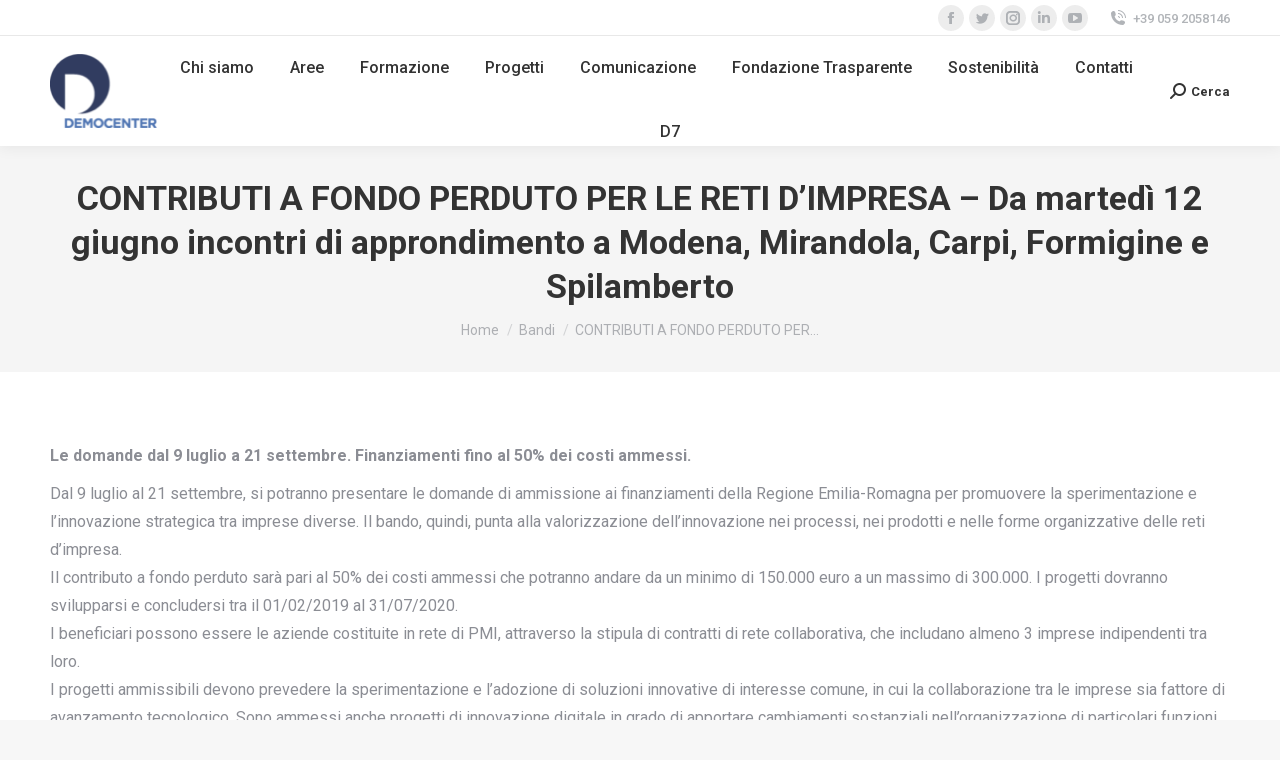

--- FILE ---
content_type: text/html; charset=UTF-8
request_url: https://www.democentersipe.it/contributi-a-fondo-perduto-per-le-reti-dimpresa-da-martedi-12-giugno-incontri-di-approndimento-a-modena-mirandola-carpi-formigine-e-spilamberto/
body_size: 19368
content:
<!DOCTYPE html>
<!--[if !(IE 6) | !(IE 7) | !(IE 8)  ]><!-->
<html lang="it-IT" class="no-js">
<!--<![endif]-->
<head>
	<meta charset="UTF-8" />
		<meta name="viewport" content="width=device-width, initial-scale=1, maximum-scale=1, user-scalable=0">
			<link rel="profile" href="https://gmpg.org/xfn/11" />
	<title>CONTRIBUTI A FONDO PERDUTO PER LE RETI D&#8217;IMPRESA &#8211; Da martedì 12 giugno incontri di approndimento a Modena, Mirandola, Carpi, Formigine e Spilamberto &#8211; Democenter</title>
<meta name='robots' content='max-image-preview:large' />
<link rel="alternate" hreflang="it" href="https://www.democentersipe.it/contributi-a-fondo-perduto-per-le-reti-dimpresa-da-martedi-12-giugno-incontri-di-approndimento-a-modena-mirandola-carpi-formigine-e-spilamberto/" />
<link rel="alternate" hreflang="x-default" href="https://www.democentersipe.it/contributi-a-fondo-perduto-per-le-reti-dimpresa-da-martedi-12-giugno-incontri-di-approndimento-a-modena-mirandola-carpi-formigine-e-spilamberto/" />
<script type='application/javascript'>console.log('PixelYourSite Free version 9.4.5.1');</script>
<link rel='dns-prefetch' href='//fonts.googleapis.com' />
<link rel="alternate" type="application/rss+xml" title="Democenter &raquo; Feed" href="https://www.democentersipe.it/feed/" />
<link rel="alternate" type="application/rss+xml" title="Democenter &raquo; Feed dei commenti" href="https://www.democentersipe.it/comments/feed/" />
		<!-- This site uses the Google Analytics by MonsterInsights plugin v8.19 - Using Analytics tracking - https://www.monsterinsights.com/ -->
							<script src="//www.googletagmanager.com/gtag/js?id=G-J74FZG1G4Q"  data-cfasync="false" data-wpfc-render="false" type="text/javascript" async></script>
			<script data-cfasync="false" data-wpfc-render="false" type="text/javascript">
				var mi_version = '8.19';
				var mi_track_user = true;
				var mi_no_track_reason = '';
				
								var disableStrs = [
										'ga-disable-G-J74FZG1G4Q',
									];

				/* Function to detect opted out users */
				function __gtagTrackerIsOptedOut() {
					for (var index = 0; index < disableStrs.length; index++) {
						if (document.cookie.indexOf(disableStrs[index] + '=true') > -1) {
							return true;
						}
					}

					return false;
				}

				/* Disable tracking if the opt-out cookie exists. */
				if (__gtagTrackerIsOptedOut()) {
					for (var index = 0; index < disableStrs.length; index++) {
						window[disableStrs[index]] = true;
					}
				}

				/* Opt-out function */
				function __gtagTrackerOptout() {
					for (var index = 0; index < disableStrs.length; index++) {
						document.cookie = disableStrs[index] + '=true; expires=Thu, 31 Dec 2099 23:59:59 UTC; path=/';
						window[disableStrs[index]] = true;
					}
				}

				if ('undefined' === typeof gaOptout) {
					function gaOptout() {
						__gtagTrackerOptout();
					}
				}
								window.dataLayer = window.dataLayer || [];

				window.MonsterInsightsDualTracker = {
					helpers: {},
					trackers: {},
				};
				if (mi_track_user) {
					function __gtagDataLayer() {
						dataLayer.push(arguments);
					}

					function __gtagTracker(type, name, parameters) {
						if (!parameters) {
							parameters = {};
						}

						if (parameters.send_to) {
							__gtagDataLayer.apply(null, arguments);
							return;
						}

						if (type === 'event') {
														parameters.send_to = monsterinsights_frontend.v4_id;
							var hookName = name;
							if (typeof parameters['event_category'] !== 'undefined') {
								hookName = parameters['event_category'] + ':' + name;
							}

							if (typeof MonsterInsightsDualTracker.trackers[hookName] !== 'undefined') {
								MonsterInsightsDualTracker.trackers[hookName](parameters);
							} else {
								__gtagDataLayer('event', name, parameters);
							}
							
						} else {
							__gtagDataLayer.apply(null, arguments);
						}
					}

					__gtagTracker('js', new Date());
					__gtagTracker('set', {
						'developer_id.dZGIzZG': true,
											});
										__gtagTracker('config', 'G-J74FZG1G4Q', {"forceSSL":"true","anonymize_ip":"true","link_attribution":"true"} );
															window.gtag = __gtagTracker;										(function () {
						/* https://developers.google.com/analytics/devguides/collection/analyticsjs/ */
						/* ga and __gaTracker compatibility shim. */
						var noopfn = function () {
							return null;
						};
						var newtracker = function () {
							return new Tracker();
						};
						var Tracker = function () {
							return null;
						};
						var p = Tracker.prototype;
						p.get = noopfn;
						p.set = noopfn;
						p.send = function () {
							var args = Array.prototype.slice.call(arguments);
							args.unshift('send');
							__gaTracker.apply(null, args);
						};
						var __gaTracker = function () {
							var len = arguments.length;
							if (len === 0) {
								return;
							}
							var f = arguments[len - 1];
							if (typeof f !== 'object' || f === null || typeof f.hitCallback !== 'function') {
								if ('send' === arguments[0]) {
									var hitConverted, hitObject = false, action;
									if ('event' === arguments[1]) {
										if ('undefined' !== typeof arguments[3]) {
											hitObject = {
												'eventAction': arguments[3],
												'eventCategory': arguments[2],
												'eventLabel': arguments[4],
												'value': arguments[5] ? arguments[5] : 1,
											}
										}
									}
									if ('pageview' === arguments[1]) {
										if ('undefined' !== typeof arguments[2]) {
											hitObject = {
												'eventAction': 'page_view',
												'page_path': arguments[2],
											}
										}
									}
									if (typeof arguments[2] === 'object') {
										hitObject = arguments[2];
									}
									if (typeof arguments[5] === 'object') {
										Object.assign(hitObject, arguments[5]);
									}
									if ('undefined' !== typeof arguments[1].hitType) {
										hitObject = arguments[1];
										if ('pageview' === hitObject.hitType) {
											hitObject.eventAction = 'page_view';
										}
									}
									if (hitObject) {
										action = 'timing' === arguments[1].hitType ? 'timing_complete' : hitObject.eventAction;
										hitConverted = mapArgs(hitObject);
										__gtagTracker('event', action, hitConverted);
									}
								}
								return;
							}

							function mapArgs(args) {
								var arg, hit = {};
								var gaMap = {
									'eventCategory': 'event_category',
									'eventAction': 'event_action',
									'eventLabel': 'event_label',
									'eventValue': 'event_value',
									'nonInteraction': 'non_interaction',
									'timingCategory': 'event_category',
									'timingVar': 'name',
									'timingValue': 'value',
									'timingLabel': 'event_label',
									'page': 'page_path',
									'location': 'page_location',
									'title': 'page_title',
								};
								for (arg in args) {
																		if (!(!args.hasOwnProperty(arg) || !gaMap.hasOwnProperty(arg))) {
										hit[gaMap[arg]] = args[arg];
									} else {
										hit[arg] = args[arg];
									}
								}
								return hit;
							}

							try {
								f.hitCallback();
							} catch (ex) {
							}
						};
						__gaTracker.create = newtracker;
						__gaTracker.getByName = newtracker;
						__gaTracker.getAll = function () {
							return [];
						};
						__gaTracker.remove = noopfn;
						__gaTracker.loaded = true;
						window['__gaTracker'] = __gaTracker;
					})();
									} else {
										console.log("");
					(function () {
						function __gtagTracker() {
							return null;
						}

						window['__gtagTracker'] = __gtagTracker;
						window['gtag'] = __gtagTracker;
					})();
									}
			</script>
				<!-- / Google Analytics by MonsterInsights -->
		<script type="text/javascript">
window._wpemojiSettings = {"baseUrl":"https:\/\/s.w.org\/images\/core\/emoji\/14.0.0\/72x72\/","ext":".png","svgUrl":"https:\/\/s.w.org\/images\/core\/emoji\/14.0.0\/svg\/","svgExt":".svg","source":{"concatemoji":"https:\/\/www.democentersipe.it\/wp-includes\/js\/wp-emoji-release.min.js?ver=6.3.7"}};
/*! This file is auto-generated */
!function(i,n){var o,s,e;function c(e){try{var t={supportTests:e,timestamp:(new Date).valueOf()};sessionStorage.setItem(o,JSON.stringify(t))}catch(e){}}function p(e,t,n){e.clearRect(0,0,e.canvas.width,e.canvas.height),e.fillText(t,0,0);var t=new Uint32Array(e.getImageData(0,0,e.canvas.width,e.canvas.height).data),r=(e.clearRect(0,0,e.canvas.width,e.canvas.height),e.fillText(n,0,0),new Uint32Array(e.getImageData(0,0,e.canvas.width,e.canvas.height).data));return t.every(function(e,t){return e===r[t]})}function u(e,t,n){switch(t){case"flag":return n(e,"\ud83c\udff3\ufe0f\u200d\u26a7\ufe0f","\ud83c\udff3\ufe0f\u200b\u26a7\ufe0f")?!1:!n(e,"\ud83c\uddfa\ud83c\uddf3","\ud83c\uddfa\u200b\ud83c\uddf3")&&!n(e,"\ud83c\udff4\udb40\udc67\udb40\udc62\udb40\udc65\udb40\udc6e\udb40\udc67\udb40\udc7f","\ud83c\udff4\u200b\udb40\udc67\u200b\udb40\udc62\u200b\udb40\udc65\u200b\udb40\udc6e\u200b\udb40\udc67\u200b\udb40\udc7f");case"emoji":return!n(e,"\ud83e\udef1\ud83c\udffb\u200d\ud83e\udef2\ud83c\udfff","\ud83e\udef1\ud83c\udffb\u200b\ud83e\udef2\ud83c\udfff")}return!1}function f(e,t,n){var r="undefined"!=typeof WorkerGlobalScope&&self instanceof WorkerGlobalScope?new OffscreenCanvas(300,150):i.createElement("canvas"),a=r.getContext("2d",{willReadFrequently:!0}),o=(a.textBaseline="top",a.font="600 32px Arial",{});return e.forEach(function(e){o[e]=t(a,e,n)}),o}function t(e){var t=i.createElement("script");t.src=e,t.defer=!0,i.head.appendChild(t)}"undefined"!=typeof Promise&&(o="wpEmojiSettingsSupports",s=["flag","emoji"],n.supports={everything:!0,everythingExceptFlag:!0},e=new Promise(function(e){i.addEventListener("DOMContentLoaded",e,{once:!0})}),new Promise(function(t){var n=function(){try{var e=JSON.parse(sessionStorage.getItem(o));if("object"==typeof e&&"number"==typeof e.timestamp&&(new Date).valueOf()<e.timestamp+604800&&"object"==typeof e.supportTests)return e.supportTests}catch(e){}return null}();if(!n){if("undefined"!=typeof Worker&&"undefined"!=typeof OffscreenCanvas&&"undefined"!=typeof URL&&URL.createObjectURL&&"undefined"!=typeof Blob)try{var e="postMessage("+f.toString()+"("+[JSON.stringify(s),u.toString(),p.toString()].join(",")+"));",r=new Blob([e],{type:"text/javascript"}),a=new Worker(URL.createObjectURL(r),{name:"wpTestEmojiSupports"});return void(a.onmessage=function(e){c(n=e.data),a.terminate(),t(n)})}catch(e){}c(n=f(s,u,p))}t(n)}).then(function(e){for(var t in e)n.supports[t]=e[t],n.supports.everything=n.supports.everything&&n.supports[t],"flag"!==t&&(n.supports.everythingExceptFlag=n.supports.everythingExceptFlag&&n.supports[t]);n.supports.everythingExceptFlag=n.supports.everythingExceptFlag&&!n.supports.flag,n.DOMReady=!1,n.readyCallback=function(){n.DOMReady=!0}}).then(function(){return e}).then(function(){var e;n.supports.everything||(n.readyCallback(),(e=n.source||{}).concatemoji?t(e.concatemoji):e.wpemoji&&e.twemoji&&(t(e.twemoji),t(e.wpemoji)))}))}((window,document),window._wpemojiSettings);
</script>
<style type="text/css">
img.wp-smiley,
img.emoji {
	display: inline !important;
	border: none !important;
	box-shadow: none !important;
	height: 1em !important;
	width: 1em !important;
	margin: 0 0.07em !important;
	vertical-align: -0.1em !important;
	background: none !important;
	padding: 0 !important;
}
</style>
	<link rel='stylesheet' id='mec-select2-style-css' href='https://www.democentersipe.it/wp-content/plugins/modern-events-calendar-lite/assets/packages/select2/select2.min.css?ver=6.2.9' type='text/css' media='all' />
<link rel='stylesheet' id='mec-font-icons-css' href='https://www.democentersipe.it/wp-content/plugins/modern-events-calendar-lite/assets/css/iconfonts.css?ver=6.3.7' type='text/css' media='all' />
<link rel='stylesheet' id='mec-frontend-style-css' href='https://www.democentersipe.it/wp-content/plugins/modern-events-calendar-lite/assets/css/frontend.min.css?ver=6.2.9' type='text/css' media='all' />
<link rel='stylesheet' id='mec-tooltip-style-css' href='https://www.democentersipe.it/wp-content/plugins/modern-events-calendar-lite/assets/packages/tooltip/tooltip.css?ver=6.3.7' type='text/css' media='all' />
<link rel='stylesheet' id='mec-tooltip-shadow-style-css' href='https://www.democentersipe.it/wp-content/plugins/modern-events-calendar-lite/assets/packages/tooltip/tooltipster-sideTip-shadow.min.css?ver=6.3.7' type='text/css' media='all' />
<link rel='stylesheet' id='featherlight-css' href='https://www.democentersipe.it/wp-content/plugins/modern-events-calendar-lite/assets/packages/featherlight/featherlight.css?ver=6.3.7' type='text/css' media='all' />
<link rel='stylesheet' id='mec-google-fonts-css' href='//fonts.googleapis.com/css?family=Montserrat%3A400%2C700%7CRoboto%3A100%2C300%2C400%2C700&#038;ver=6.3.7' type='text/css' media='all' />
<link rel='stylesheet' id='mec-lity-style-css' href='https://www.democentersipe.it/wp-content/plugins/modern-events-calendar-lite/assets/packages/lity/lity.min.css?ver=6.3.7' type='text/css' media='all' />
<link rel='stylesheet' id='mec-general-calendar-style-css' href='https://www.democentersipe.it/wp-content/plugins/modern-events-calendar-lite/assets/css/mec-general-calendar.css?ver=6.3.7' type='text/css' media='all' />
<link rel='stylesheet' id='wp-block-library-css' href='https://www.democentersipe.it/wp-includes/css/dist/block-library/style.min.css?ver=6.3.7' type='text/css' media='all' />
<style id='wp-block-library-theme-inline-css' type='text/css'>
.wp-block-audio figcaption{color:#555;font-size:13px;text-align:center}.is-dark-theme .wp-block-audio figcaption{color:hsla(0,0%,100%,.65)}.wp-block-audio{margin:0 0 1em}.wp-block-code{border:1px solid #ccc;border-radius:4px;font-family:Menlo,Consolas,monaco,monospace;padding:.8em 1em}.wp-block-embed figcaption{color:#555;font-size:13px;text-align:center}.is-dark-theme .wp-block-embed figcaption{color:hsla(0,0%,100%,.65)}.wp-block-embed{margin:0 0 1em}.blocks-gallery-caption{color:#555;font-size:13px;text-align:center}.is-dark-theme .blocks-gallery-caption{color:hsla(0,0%,100%,.65)}.wp-block-image figcaption{color:#555;font-size:13px;text-align:center}.is-dark-theme .wp-block-image figcaption{color:hsla(0,0%,100%,.65)}.wp-block-image{margin:0 0 1em}.wp-block-pullquote{border-bottom:4px solid;border-top:4px solid;color:currentColor;margin-bottom:1.75em}.wp-block-pullquote cite,.wp-block-pullquote footer,.wp-block-pullquote__citation{color:currentColor;font-size:.8125em;font-style:normal;text-transform:uppercase}.wp-block-quote{border-left:.25em solid;margin:0 0 1.75em;padding-left:1em}.wp-block-quote cite,.wp-block-quote footer{color:currentColor;font-size:.8125em;font-style:normal;position:relative}.wp-block-quote.has-text-align-right{border-left:none;border-right:.25em solid;padding-left:0;padding-right:1em}.wp-block-quote.has-text-align-center{border:none;padding-left:0}.wp-block-quote.is-large,.wp-block-quote.is-style-large,.wp-block-quote.is-style-plain{border:none}.wp-block-search .wp-block-search__label{font-weight:700}.wp-block-search__button{border:1px solid #ccc;padding:.375em .625em}:where(.wp-block-group.has-background){padding:1.25em 2.375em}.wp-block-separator.has-css-opacity{opacity:.4}.wp-block-separator{border:none;border-bottom:2px solid;margin-left:auto;margin-right:auto}.wp-block-separator.has-alpha-channel-opacity{opacity:1}.wp-block-separator:not(.is-style-wide):not(.is-style-dots){width:100px}.wp-block-separator.has-background:not(.is-style-dots){border-bottom:none;height:1px}.wp-block-separator.has-background:not(.is-style-wide):not(.is-style-dots){height:2px}.wp-block-table{margin:0 0 1em}.wp-block-table td,.wp-block-table th{word-break:normal}.wp-block-table figcaption{color:#555;font-size:13px;text-align:center}.is-dark-theme .wp-block-table figcaption{color:hsla(0,0%,100%,.65)}.wp-block-video figcaption{color:#555;font-size:13px;text-align:center}.is-dark-theme .wp-block-video figcaption{color:hsla(0,0%,100%,.65)}.wp-block-video{margin:0 0 1em}.wp-block-template-part.has-background{margin-bottom:0;margin-top:0;padding:1.25em 2.375em}
</style>
<style id='classic-theme-styles-inline-css' type='text/css'>
/*! This file is auto-generated */
.wp-block-button__link{color:#fff;background-color:#32373c;border-radius:9999px;box-shadow:none;text-decoration:none;padding:calc(.667em + 2px) calc(1.333em + 2px);font-size:1.125em}.wp-block-file__button{background:#32373c;color:#fff;text-decoration:none}
</style>
<style id='global-styles-inline-css' type='text/css'>
body{--wp--preset--color--black: #000000;--wp--preset--color--cyan-bluish-gray: #abb8c3;--wp--preset--color--white: #FFF;--wp--preset--color--pale-pink: #f78da7;--wp--preset--color--vivid-red: #cf2e2e;--wp--preset--color--luminous-vivid-orange: #ff6900;--wp--preset--color--luminous-vivid-amber: #fcb900;--wp--preset--color--light-green-cyan: #7bdcb5;--wp--preset--color--vivid-green-cyan: #00d084;--wp--preset--color--pale-cyan-blue: #8ed1fc;--wp--preset--color--vivid-cyan-blue: #0693e3;--wp--preset--color--vivid-purple: #9b51e0;--wp--preset--color--accent: #5891e8;--wp--preset--color--dark-gray: #111;--wp--preset--color--light-gray: #767676;--wp--preset--gradient--vivid-cyan-blue-to-vivid-purple: linear-gradient(135deg,rgba(6,147,227,1) 0%,rgb(155,81,224) 100%);--wp--preset--gradient--light-green-cyan-to-vivid-green-cyan: linear-gradient(135deg,rgb(122,220,180) 0%,rgb(0,208,130) 100%);--wp--preset--gradient--luminous-vivid-amber-to-luminous-vivid-orange: linear-gradient(135deg,rgba(252,185,0,1) 0%,rgba(255,105,0,1) 100%);--wp--preset--gradient--luminous-vivid-orange-to-vivid-red: linear-gradient(135deg,rgba(255,105,0,1) 0%,rgb(207,46,46) 100%);--wp--preset--gradient--very-light-gray-to-cyan-bluish-gray: linear-gradient(135deg,rgb(238,238,238) 0%,rgb(169,184,195) 100%);--wp--preset--gradient--cool-to-warm-spectrum: linear-gradient(135deg,rgb(74,234,220) 0%,rgb(151,120,209) 20%,rgb(207,42,186) 40%,rgb(238,44,130) 60%,rgb(251,105,98) 80%,rgb(254,248,76) 100%);--wp--preset--gradient--blush-light-purple: linear-gradient(135deg,rgb(255,206,236) 0%,rgb(152,150,240) 100%);--wp--preset--gradient--blush-bordeaux: linear-gradient(135deg,rgb(254,205,165) 0%,rgb(254,45,45) 50%,rgb(107,0,62) 100%);--wp--preset--gradient--luminous-dusk: linear-gradient(135deg,rgb(255,203,112) 0%,rgb(199,81,192) 50%,rgb(65,88,208) 100%);--wp--preset--gradient--pale-ocean: linear-gradient(135deg,rgb(255,245,203) 0%,rgb(182,227,212) 50%,rgb(51,167,181) 100%);--wp--preset--gradient--electric-grass: linear-gradient(135deg,rgb(202,248,128) 0%,rgb(113,206,126) 100%);--wp--preset--gradient--midnight: linear-gradient(135deg,rgb(2,3,129) 0%,rgb(40,116,252) 100%);--wp--preset--font-size--small: 13px;--wp--preset--font-size--medium: 20px;--wp--preset--font-size--large: 36px;--wp--preset--font-size--x-large: 42px;--wp--preset--spacing--20: 0.44rem;--wp--preset--spacing--30: 0.67rem;--wp--preset--spacing--40: 1rem;--wp--preset--spacing--50: 1.5rem;--wp--preset--spacing--60: 2.25rem;--wp--preset--spacing--70: 3.38rem;--wp--preset--spacing--80: 5.06rem;--wp--preset--shadow--natural: 6px 6px 9px rgba(0, 0, 0, 0.2);--wp--preset--shadow--deep: 12px 12px 50px rgba(0, 0, 0, 0.4);--wp--preset--shadow--sharp: 6px 6px 0px rgba(0, 0, 0, 0.2);--wp--preset--shadow--outlined: 6px 6px 0px -3px rgba(255, 255, 255, 1), 6px 6px rgba(0, 0, 0, 1);--wp--preset--shadow--crisp: 6px 6px 0px rgba(0, 0, 0, 1);}:where(.is-layout-flex){gap: 0.5em;}:where(.is-layout-grid){gap: 0.5em;}body .is-layout-flow > .alignleft{float: left;margin-inline-start: 0;margin-inline-end: 2em;}body .is-layout-flow > .alignright{float: right;margin-inline-start: 2em;margin-inline-end: 0;}body .is-layout-flow > .aligncenter{margin-left: auto !important;margin-right: auto !important;}body .is-layout-constrained > .alignleft{float: left;margin-inline-start: 0;margin-inline-end: 2em;}body .is-layout-constrained > .alignright{float: right;margin-inline-start: 2em;margin-inline-end: 0;}body .is-layout-constrained > .aligncenter{margin-left: auto !important;margin-right: auto !important;}body .is-layout-constrained > :where(:not(.alignleft):not(.alignright):not(.alignfull)){max-width: var(--wp--style--global--content-size);margin-left: auto !important;margin-right: auto !important;}body .is-layout-constrained > .alignwide{max-width: var(--wp--style--global--wide-size);}body .is-layout-flex{display: flex;}body .is-layout-flex{flex-wrap: wrap;align-items: center;}body .is-layout-flex > *{margin: 0;}body .is-layout-grid{display: grid;}body .is-layout-grid > *{margin: 0;}:where(.wp-block-columns.is-layout-flex){gap: 2em;}:where(.wp-block-columns.is-layout-grid){gap: 2em;}:where(.wp-block-post-template.is-layout-flex){gap: 1.25em;}:where(.wp-block-post-template.is-layout-grid){gap: 1.25em;}.has-black-color{color: var(--wp--preset--color--black) !important;}.has-cyan-bluish-gray-color{color: var(--wp--preset--color--cyan-bluish-gray) !important;}.has-white-color{color: var(--wp--preset--color--white) !important;}.has-pale-pink-color{color: var(--wp--preset--color--pale-pink) !important;}.has-vivid-red-color{color: var(--wp--preset--color--vivid-red) !important;}.has-luminous-vivid-orange-color{color: var(--wp--preset--color--luminous-vivid-orange) !important;}.has-luminous-vivid-amber-color{color: var(--wp--preset--color--luminous-vivid-amber) !important;}.has-light-green-cyan-color{color: var(--wp--preset--color--light-green-cyan) !important;}.has-vivid-green-cyan-color{color: var(--wp--preset--color--vivid-green-cyan) !important;}.has-pale-cyan-blue-color{color: var(--wp--preset--color--pale-cyan-blue) !important;}.has-vivid-cyan-blue-color{color: var(--wp--preset--color--vivid-cyan-blue) !important;}.has-vivid-purple-color{color: var(--wp--preset--color--vivid-purple) !important;}.has-black-background-color{background-color: var(--wp--preset--color--black) !important;}.has-cyan-bluish-gray-background-color{background-color: var(--wp--preset--color--cyan-bluish-gray) !important;}.has-white-background-color{background-color: var(--wp--preset--color--white) !important;}.has-pale-pink-background-color{background-color: var(--wp--preset--color--pale-pink) !important;}.has-vivid-red-background-color{background-color: var(--wp--preset--color--vivid-red) !important;}.has-luminous-vivid-orange-background-color{background-color: var(--wp--preset--color--luminous-vivid-orange) !important;}.has-luminous-vivid-amber-background-color{background-color: var(--wp--preset--color--luminous-vivid-amber) !important;}.has-light-green-cyan-background-color{background-color: var(--wp--preset--color--light-green-cyan) !important;}.has-vivid-green-cyan-background-color{background-color: var(--wp--preset--color--vivid-green-cyan) !important;}.has-pale-cyan-blue-background-color{background-color: var(--wp--preset--color--pale-cyan-blue) !important;}.has-vivid-cyan-blue-background-color{background-color: var(--wp--preset--color--vivid-cyan-blue) !important;}.has-vivid-purple-background-color{background-color: var(--wp--preset--color--vivid-purple) !important;}.has-black-border-color{border-color: var(--wp--preset--color--black) !important;}.has-cyan-bluish-gray-border-color{border-color: var(--wp--preset--color--cyan-bluish-gray) !important;}.has-white-border-color{border-color: var(--wp--preset--color--white) !important;}.has-pale-pink-border-color{border-color: var(--wp--preset--color--pale-pink) !important;}.has-vivid-red-border-color{border-color: var(--wp--preset--color--vivid-red) !important;}.has-luminous-vivid-orange-border-color{border-color: var(--wp--preset--color--luminous-vivid-orange) !important;}.has-luminous-vivid-amber-border-color{border-color: var(--wp--preset--color--luminous-vivid-amber) !important;}.has-light-green-cyan-border-color{border-color: var(--wp--preset--color--light-green-cyan) !important;}.has-vivid-green-cyan-border-color{border-color: var(--wp--preset--color--vivid-green-cyan) !important;}.has-pale-cyan-blue-border-color{border-color: var(--wp--preset--color--pale-cyan-blue) !important;}.has-vivid-cyan-blue-border-color{border-color: var(--wp--preset--color--vivid-cyan-blue) !important;}.has-vivid-purple-border-color{border-color: var(--wp--preset--color--vivid-purple) !important;}.has-vivid-cyan-blue-to-vivid-purple-gradient-background{background: var(--wp--preset--gradient--vivid-cyan-blue-to-vivid-purple) !important;}.has-light-green-cyan-to-vivid-green-cyan-gradient-background{background: var(--wp--preset--gradient--light-green-cyan-to-vivid-green-cyan) !important;}.has-luminous-vivid-amber-to-luminous-vivid-orange-gradient-background{background: var(--wp--preset--gradient--luminous-vivid-amber-to-luminous-vivid-orange) !important;}.has-luminous-vivid-orange-to-vivid-red-gradient-background{background: var(--wp--preset--gradient--luminous-vivid-orange-to-vivid-red) !important;}.has-very-light-gray-to-cyan-bluish-gray-gradient-background{background: var(--wp--preset--gradient--very-light-gray-to-cyan-bluish-gray) !important;}.has-cool-to-warm-spectrum-gradient-background{background: var(--wp--preset--gradient--cool-to-warm-spectrum) !important;}.has-blush-light-purple-gradient-background{background: var(--wp--preset--gradient--blush-light-purple) !important;}.has-blush-bordeaux-gradient-background{background: var(--wp--preset--gradient--blush-bordeaux) !important;}.has-luminous-dusk-gradient-background{background: var(--wp--preset--gradient--luminous-dusk) !important;}.has-pale-ocean-gradient-background{background: var(--wp--preset--gradient--pale-ocean) !important;}.has-electric-grass-gradient-background{background: var(--wp--preset--gradient--electric-grass) !important;}.has-midnight-gradient-background{background: var(--wp--preset--gradient--midnight) !important;}.has-small-font-size{font-size: var(--wp--preset--font-size--small) !important;}.has-medium-font-size{font-size: var(--wp--preset--font-size--medium) !important;}.has-large-font-size{font-size: var(--wp--preset--font-size--large) !important;}.has-x-large-font-size{font-size: var(--wp--preset--font-size--x-large) !important;}
.wp-block-navigation a:where(:not(.wp-element-button)){color: inherit;}
:where(.wp-block-post-template.is-layout-flex){gap: 1.25em;}:where(.wp-block-post-template.is-layout-grid){gap: 1.25em;}
:where(.wp-block-columns.is-layout-flex){gap: 2em;}:where(.wp-block-columns.is-layout-grid){gap: 2em;}
.wp-block-pullquote{font-size: 1.5em;line-height: 1.6;}
</style>
<link rel='stylesheet' id='contact-form-7-css' href='https://www.democentersipe.it/wp-content/plugins/contact-form-7/includes/css/styles.css?ver=5.8' type='text/css' media='all' />
<link rel='stylesheet' id='mailerlite_forms.css-css' href='https://www.democentersipe.it/wp-content/plugins/official-mailerlite-sign-up-forms/assets/css/mailerlite_forms.css?ver=1.6.13' type='text/css' media='all' />
<link rel='stylesheet' id='wpml-legacy-horizontal-list-0-css' href='https://www.democentersipe.it/wp-content/plugins/sitepress-multilingual-cms/templates/language-switchers/legacy-list-horizontal/style.min.css?ver=1' type='text/css' media='all' />
<link rel='stylesheet' id='dashicons-css' href='https://www.democentersipe.it/wp-includes/css/dashicons.min.css?ver=6.3.7' type='text/css' media='all' />
<link rel='stylesheet' id='the7-font-css' href='https://www.democentersipe.it/wp-content/themes/dt-the7/fonts/icomoon-the7-font/icomoon-the7-font.min.css?ver=11.9.1' type='text/css' media='all' />
<link rel='stylesheet' id='the7-awesome-fonts-css' href='https://www.democentersipe.it/wp-content/themes/dt-the7/fonts/FontAwesome/css/all.min.css?ver=11.9.1' type='text/css' media='all' />
<link rel='stylesheet' id='dt-web-fonts-css' href='https://fonts.googleapis.com/css?family=Roboto:400,500,600,700' type='text/css' media='all' />
<link rel='stylesheet' id='dt-main-css' href='https://www.democentersipe.it/wp-content/themes/dt-the7/css/main.min.css?ver=11.9.1' type='text/css' media='all' />
<style id='dt-main-inline-css' type='text/css'>
body #load {
  display: block;
  height: 100%;
  overflow: hidden;
  position: fixed;
  width: 100%;
  z-index: 9901;
  opacity: 1;
  visibility: visible;
  transition: all .35s ease-out;
}
.load-wrap {
  width: 100%;
  height: 100%;
  background-position: center center;
  background-repeat: no-repeat;
  text-align: center;
  display: -ms-flexbox;
  display: -ms-flex;
  display: flex;
  -ms-align-items: center;
  -ms-flex-align: center;
  align-items: center;
  -ms-flex-flow: column wrap;
  flex-flow: column wrap;
  -ms-flex-pack: center;
  -ms-justify-content: center;
  justify-content: center;
}
.load-wrap > svg {
  position: absolute;
  top: 50%;
  left: 50%;
  transform: translate(-50%,-50%);
}
#load {
  background: var(--the7-elementor-beautiful-loading-bg,#ffffff);
  --the7-beautiful-spinner-color2: var(--the7-beautiful-spinner-color,rgba(51,51,51,0.25));
}

</style>
<link rel='stylesheet' id='the7-custom-scrollbar-css' href='https://www.democentersipe.it/wp-content/themes/dt-the7/lib/custom-scrollbar/custom-scrollbar.min.css?ver=11.9.1' type='text/css' media='all' />
<link rel='stylesheet' id='the7-core-css' href='https://www.democentersipe.it/wp-content/plugins/dt-the7-core/assets/css/post-type.min.css?ver=2.7.6' type='text/css' media='all' />
<link rel='stylesheet' id='the7-css-vars-css' href='https://www.democentersipe.it/wp-content/uploads/the7-css/css-vars.css?ver=2c1c9730c20d' type='text/css' media='all' />
<link rel='stylesheet' id='dt-custom-css' href='https://www.democentersipe.it/wp-content/uploads/the7-css/custom.css?ver=2c1c9730c20d' type='text/css' media='all' />
<link rel='stylesheet' id='dt-media-css' href='https://www.democentersipe.it/wp-content/uploads/the7-css/media.css?ver=2c1c9730c20d' type='text/css' media='all' />
<link rel='stylesheet' id='the7-mega-menu-css' href='https://www.democentersipe.it/wp-content/uploads/the7-css/mega-menu.css?ver=2c1c9730c20d' type='text/css' media='all' />
<link rel='stylesheet' id='the7-elements-albums-portfolio-css' href='https://www.democentersipe.it/wp-content/uploads/the7-css/the7-elements-albums-portfolio.css?ver=2c1c9730c20d' type='text/css' media='all' />
<link rel='stylesheet' id='the7-elements-css' href='https://www.democentersipe.it/wp-content/uploads/the7-css/post-type-dynamic.css?ver=2c1c9730c20d' type='text/css' media='all' />
<link rel='stylesheet' id='style-css' href='https://www.democentersipe.it/wp-content/themes/dt-the7/style.css?ver=11.9.1' type='text/css' media='all' />
<link rel='stylesheet' id='the7-elementor-global-css' href='https://www.democentersipe.it/wp-content/themes/dt-the7/css/compatibility/elementor/elementor-global.min.css?ver=11.9.1' type='text/css' media='all' />
<script type='text/javascript' src='https://www.democentersipe.it/wp-includes/js/jquery/jquery.min.js?ver=3.7.0' id='jquery-core-js'></script>
<script type='text/javascript' src='https://www.democentersipe.it/wp-includes/js/jquery/jquery-migrate.min.js?ver=3.4.1' id='jquery-migrate-js'></script>
<script type='text/javascript' id='wpml-cookie-js-extra'>
/* <![CDATA[ */
var wpml_cookies = {"wp-wpml_current_language":{"value":"it","expires":1,"path":"\/"}};
var wpml_cookies = {"wp-wpml_current_language":{"value":"it","expires":1,"path":"\/"}};
/* ]]> */
</script>
<script type='text/javascript' src='https://www.democentersipe.it/wp-content/plugins/sitepress-multilingual-cms/res/js/cookies/language-cookie.js?ver=4.6.6' id='wpml-cookie-js'></script>
<script type='text/javascript' src='https://www.democentersipe.it/wp-content/plugins/modern-events-calendar-lite/assets/js/mec-general-calendar.js?ver=6.2.9' id='mec-general-calendar-script-js'></script>
<script type='text/javascript' id='mec-frontend-script-js-extra'>
/* <![CDATA[ */
var mecdata = {"day":"giorno","days":"giorni","hour":"ora","hours":"ore","minute":"minuto","minutes":"minuti","second":"secondo","seconds":"secondi","elementor_edit_mode":"no","recapcha_key":"","ajax_url":"https:\/\/www.democentersipe.it\/wp-admin\/admin-ajax.php","fes_nonce":"978a455bd7","current_year":"2026","current_month":"01","datepicker_format":"dd-mm-yy&d-m-Y"};
/* ]]> */
</script>
<script type='text/javascript' src='https://www.democentersipe.it/wp-content/plugins/modern-events-calendar-lite/assets/js/frontend.js?ver=6.2.9' id='mec-frontend-script-js'></script>
<script type='text/javascript' src='https://www.democentersipe.it/wp-content/plugins/modern-events-calendar-lite/assets/js/events.js?ver=6.2.9' id='mec-events-script-js'></script>
<script type='text/javascript' src='https://www.democentersipe.it/wp-content/plugins/google-analytics-for-wordpress/assets/js/frontend-gtag.min.js?ver=8.19' id='monsterinsights-frontend-script-js'></script>
<script data-cfasync="false" data-wpfc-render="false" type="text/javascript" id='monsterinsights-frontend-script-js-extra'>/* <![CDATA[ */
var monsterinsights_frontend = {"js_events_tracking":"true","download_extensions":"doc,pdf,ppt,zip,xls,docx,pptx,xlsx","inbound_paths":"[{\"path\":\"\\\/go\\\/\",\"label\":\"affiliate\"},{\"path\":\"\\\/recommend\\\/\",\"label\":\"affiliate\"}]","home_url":"https:\/\/www.democentersipe.it","hash_tracking":"false","v4_id":"G-J74FZG1G4Q"};/* ]]> */
</script>
<script type='text/javascript' src='https://www.democentersipe.it/wp-content/plugins/pixelyoursite/dist/scripts/jquery.bind-first-0.2.3.min.js?ver=6.3.7' id='jquery-bind-first-js'></script>
<script type='text/javascript' src='https://www.democentersipe.it/wp-content/plugins/pixelyoursite/dist/scripts/js.cookie-2.1.3.min.js?ver=2.1.3' id='js-cookie-pys-js'></script>
<script type='text/javascript' id='pys-js-extra'>
/* <![CDATA[ */
var pysOptions = {"staticEvents":{"facebook":{"init_event":[{"delay":0,"type":"static","name":"PageView","pixelIds":["311870120881555"],"eventID":"e220e826-e69d-4059-ade7-2482b6ca9332","params":{"post_category":"Bandi, Eventi, Impresa, News","page_title":"CONTRIBUTI A FONDO PERDUTO PER LE RETI D'IMPRESA - Da marted\u00ec 12 giugno incontri di approndimento a Modena, Mirandola, Carpi, Formigine e Spilamberto","post_type":"post","post_id":5045,"plugin":"PixelYourSite","user_role":"guest","event_url":"www.democentersipe.it\/contributi-a-fondo-perduto-per-le-reti-dimpresa-da-martedi-12-giugno-incontri-di-approndimento-a-modena-mirandola-carpi-formigine-e-spilamberto\/"},"e_id":"init_event","ids":[],"hasTimeWindow":false,"timeWindow":0,"woo_order":"","edd_order":""}]}},"dynamicEvents":{"automatic_event_form":{"facebook":{"delay":0,"type":"dyn","name":"Form","pixelIds":["311870120881555"],"eventID":"c52cfc54-a99e-4d97-8761-d77fba1407da","params":{"page_title":"CONTRIBUTI A FONDO PERDUTO PER LE RETI D'IMPRESA - Da marted\u00ec 12 giugno incontri di approndimento a Modena, Mirandola, Carpi, Formigine e Spilamberto","post_type":"post","post_id":5045,"plugin":"PixelYourSite","user_role":"guest","event_url":"www.democentersipe.it\/contributi-a-fondo-perduto-per-le-reti-dimpresa-da-martedi-12-giugno-incontri-di-approndimento-a-modena-mirandola-carpi-formigine-e-spilamberto\/"},"e_id":"automatic_event_form","ids":[],"hasTimeWindow":false,"timeWindow":0,"woo_order":"","edd_order":""}},"automatic_event_download":{"facebook":{"delay":0,"type":"dyn","name":"Download","extensions":["","doc","exe","js","pdf","ppt","tgz","zip","xls"],"pixelIds":["311870120881555"],"eventID":"fea0d0a7-4652-4e21-80fc-2faef62211d1","params":{"page_title":"CONTRIBUTI A FONDO PERDUTO PER LE RETI D'IMPRESA - Da marted\u00ec 12 giugno incontri di approndimento a Modena, Mirandola, Carpi, Formigine e Spilamberto","post_type":"post","post_id":5045,"plugin":"PixelYourSite","user_role":"guest","event_url":"www.democentersipe.it\/contributi-a-fondo-perduto-per-le-reti-dimpresa-da-martedi-12-giugno-incontri-di-approndimento-a-modena-mirandola-carpi-formigine-e-spilamberto\/"},"e_id":"automatic_event_download","ids":[],"hasTimeWindow":false,"timeWindow":0,"woo_order":"","edd_order":""}},"automatic_event_comment":{"facebook":{"delay":0,"type":"dyn","name":"Comment","pixelIds":["311870120881555"],"eventID":"e9079707-a8dd-4410-bb04-46b97eacb5c1","params":{"page_title":"CONTRIBUTI A FONDO PERDUTO PER LE RETI D'IMPRESA - Da marted\u00ec 12 giugno incontri di approndimento a Modena, Mirandola, Carpi, Formigine e Spilamberto","post_type":"post","post_id":5045,"plugin":"PixelYourSite","user_role":"guest","event_url":"www.democentersipe.it\/contributi-a-fondo-perduto-per-le-reti-dimpresa-da-martedi-12-giugno-incontri-di-approndimento-a-modena-mirandola-carpi-formigine-e-spilamberto\/"},"e_id":"automatic_event_comment","ids":[],"hasTimeWindow":false,"timeWindow":0,"woo_order":"","edd_order":""}}},"triggerEvents":[],"triggerEventTypes":[],"facebook":{"pixelIds":["311870120881555"],"advancedMatching":[],"removeMetadata":false,"contentParams":{"post_type":"post","post_id":5045,"content_name":"CONTRIBUTI A FONDO PERDUTO PER LE RETI D'IMPRESA - Da marted\u00ec 12 giugno incontri di approndimento a Modena, Mirandola, Carpi, Formigine e Spilamberto","categories":"Bandi, Eventi, Impresa, News","tags":""},"commentEventEnabled":true,"wooVariableAsSimple":false,"downloadEnabled":true,"formEventEnabled":true,"serverApiEnabled":false,"wooCRSendFromServer":false,"send_external_id":null},"debug":"","siteUrl":"https:\/\/www.democentersipe.it","ajaxUrl":"https:\/\/www.democentersipe.it\/wp-admin\/admin-ajax.php","ajax_event":"2cc078abc9","enable_remove_download_url_param":"1","cookie_duration":"7","last_visit_duration":"60","enable_success_send_form":"","ajaxForServerEvent":"1","gdpr":{"ajax_enabled":false,"all_disabled_by_api":false,"facebook_disabled_by_api":false,"analytics_disabled_by_api":false,"google_ads_disabled_by_api":false,"pinterest_disabled_by_api":false,"bing_disabled_by_api":false,"externalID_disabled_by_api":false,"facebook_prior_consent_enabled":true,"analytics_prior_consent_enabled":true,"google_ads_prior_consent_enabled":null,"pinterest_prior_consent_enabled":true,"bing_prior_consent_enabled":true,"cookiebot_integration_enabled":false,"cookiebot_facebook_consent_category":"marketing","cookiebot_analytics_consent_category":"statistics","cookiebot_tiktok_consent_category":"marketing","cookiebot_google_ads_consent_category":null,"cookiebot_pinterest_consent_category":"marketing","cookiebot_bing_consent_category":"marketing","consent_magic_integration_enabled":false,"real_cookie_banner_integration_enabled":false,"cookie_notice_integration_enabled":false,"cookie_law_info_integration_enabled":false},"cookie":{"disabled_all_cookie":false,"disabled_advanced_form_data_cookie":false,"disabled_landing_page_cookie":false,"disabled_first_visit_cookie":false,"disabled_trafficsource_cookie":false,"disabled_utmTerms_cookie":false,"disabled_utmId_cookie":false},"woo":{"enabled":false},"edd":{"enabled":false}};
/* ]]> */
</script>
<script type='text/javascript' src='https://www.democentersipe.it/wp-content/plugins/pixelyoursite/dist/scripts/public.js?ver=9.4.5.1' id='pys-js'></script>
<script type='text/javascript' id='dt-above-fold-js-extra'>
/* <![CDATA[ */
var dtLocal = {"themeUrl":"https:\/\/www.democentersipe.it\/wp-content\/themes\/dt-the7","passText":"Per visualizzare questo post protetto, inserire la password qui sotto:","moreButtonText":{"loading":"Caricamento...","loadMore":"Carica ancora"},"postID":"5045","ajaxurl":"https:\/\/www.democentersipe.it\/wp-admin\/admin-ajax.php","REST":{"baseUrl":"https:\/\/www.democentersipe.it\/wp-json\/the7\/v1","endpoints":{"sendMail":"\/send-mail"}},"contactMessages":{"required":"One or more fields have an error. Please check and try again.","terms":"Please accept the privacy policy.","fillTheCaptchaError":"Please, fill the captcha."},"captchaSiteKey":"","ajaxNonce":"e451e871dd","pageData":"","themeSettings":{"smoothScroll":"off","lazyLoading":false,"desktopHeader":{"height":110},"ToggleCaptionEnabled":"disabled","ToggleCaption":"Navigation","floatingHeader":{"showAfter":94,"showMenu":true,"height":110,"logo":{"showLogo":true,"html":"<img class=\" preload-me\" src=\"https:\/\/www.democentersipe.it\/wp-content\/uploads\/2020\/04\/Logo_Democenter-e1587738501327.png\" srcset=\"https:\/\/www.democentersipe.it\/wp-content\/uploads\/2020\/04\/Logo_Democenter-e1587738501327.png 108w, https:\/\/www.democentersipe.it\/wp-content\/uploads\/2020\/04\/Logo_Democenter-e1587738501327.png 108w\" width=\"108\" height=\"75\"   sizes=\"108px\" alt=\"Democenter\" \/>","url":"https:\/\/www.democentersipe.it\/"}},"topLine":{"floatingTopLine":{"logo":{"showLogo":false,"html":""}}},"mobileHeader":{"firstSwitchPoint":992,"secondSwitchPoint":778,"firstSwitchPointHeight":60,"secondSwitchPointHeight":60,"mobileToggleCaptionEnabled":"disabled","mobileToggleCaption":"Menu"},"stickyMobileHeaderFirstSwitch":{"logo":{"html":"<img class=\" preload-me\" src=\"https:\/\/www.democentersipe.it\/wp-content\/uploads\/2020\/06\/Logo_Democenter-mobile.png\" srcset=\"https:\/\/www.democentersipe.it\/wp-content\/uploads\/2020\/06\/Logo_Democenter-mobile.png 69w, https:\/\/www.democentersipe.it\/wp-content\/uploads\/2020\/06\/Logo_Democenter-mobile.png 69w\" width=\"69\" height=\"69\"   sizes=\"69px\" alt=\"Democenter\" \/>"}},"stickyMobileHeaderSecondSwitch":{"logo":{"html":"<img class=\" preload-me\" src=\"https:\/\/www.democentersipe.it\/wp-content\/uploads\/2020\/06\/Logo_Democenter-mobile.png\" srcset=\"https:\/\/www.democentersipe.it\/wp-content\/uploads\/2020\/06\/Logo_Democenter-mobile.png 69w, https:\/\/www.democentersipe.it\/wp-content\/uploads\/2020\/06\/Logo_Democenter-mobile.png 69w\" width=\"69\" height=\"69\"   sizes=\"69px\" alt=\"Democenter\" \/>"}},"sidebar":{"switchPoint":992},"boxedWidth":"1280px"},"elementor":{"settings":{"container_width":1140}}};
var dtShare = {"shareButtonText":{"facebook":"Share on Facebook","twitter":"Tweet","pinterest":"Pin it","linkedin":"Share on Linkedin","whatsapp":"Share on Whatsapp"},"overlayOpacity":"85"};
/* ]]> */
</script>
<script type='text/javascript' src='https://www.democentersipe.it/wp-content/themes/dt-the7/js/above-the-fold.min.js?ver=11.9.1' id='dt-above-fold-js'></script>
<link rel="https://api.w.org/" href="https://www.democentersipe.it/wp-json/" /><link rel="alternate" type="application/json" href="https://www.democentersipe.it/wp-json/wp/v2/posts/5045" /><link rel="EditURI" type="application/rsd+xml" title="RSD" href="https://www.democentersipe.it/xmlrpc.php?rsd" />
<meta name="generator" content="WordPress 6.3.7" />
<link rel="canonical" href="https://www.democentersipe.it/contributi-a-fondo-perduto-per-le-reti-dimpresa-da-martedi-12-giugno-incontri-di-approndimento-a-modena-mirandola-carpi-formigine-e-spilamberto/" />
<link rel='shortlink' href='https://www.democentersipe.it/?p=5045' />
<link rel="alternate" type="application/json+oembed" href="https://www.democentersipe.it/wp-json/oembed/1.0/embed?url=https%3A%2F%2Fwww.democentersipe.it%2Fcontributi-a-fondo-perduto-per-le-reti-dimpresa-da-martedi-12-giugno-incontri-di-approndimento-a-modena-mirandola-carpi-formigine-e-spilamberto%2F" />
<link rel="alternate" type="text/xml+oembed" href="https://www.democentersipe.it/wp-json/oembed/1.0/embed?url=https%3A%2F%2Fwww.democentersipe.it%2Fcontributi-a-fondo-perduto-per-le-reti-dimpresa-da-martedi-12-giugno-incontri-di-approndimento-a-modena-mirandola-carpi-formigine-e-spilamberto%2F&#038;format=xml" />
<meta name="generator" content="WPML ver:4.6.6 stt:1,27;" />
<meta property="og:site_name" content="Democenter" />
<meta property="og:title" content="CONTRIBUTI A FONDO PERDUTO PER LE RETI D&#8217;IMPRESA &#8211; Da martedì 12 giugno incontri di approndimento a Modena, Mirandola, Carpi, Formigine e Spilamberto" />
<meta property="og:description" content="Le domande dal 9 luglio a 21 settembre. Finanziamenti fino al 50% dei costi ammessi. Dal 9 luglio al 21 settembre, si potranno presentare le domande di ammissione ai finanziamenti della Regione Emilia-Romagna per promuovere la sperimentazione e l’innovazione strategica tra imprese diverse. Il bando, quindi, punta alla valorizzazione dell&#8217;innovazione nei processi, nei prodotti e&hellip;" />
<meta property="og:url" content="https://www.democentersipe.it/contributi-a-fondo-perduto-per-le-reti-dimpresa-da-martedi-12-giugno-incontri-di-approndimento-a-modena-mirandola-carpi-formigine-e-spilamberto/" />
<meta property="og:type" content="article" />
<meta name="generator" content="Elementor 3.16.4; features: e_dom_optimization, e_optimized_assets_loading; settings: css_print_method-external, google_font-enabled, font_display-auto">
<meta name="generator" content="Powered by Slider Revolution 6.6.16 - responsive, Mobile-Friendly Slider Plugin for WordPress with comfortable drag and drop interface." />
<script type="text/javascript" id="the7-loader-script">
document.addEventListener("DOMContentLoaded", function(event) {
	var load = document.getElementById("load");
	if(!load.classList.contains('loader-removed')){
		var removeLoading = setTimeout(function() {
			load.className += " loader-removed";
		}, 300);
	}
});
</script>
		<link rel="icon" href="https://www.democentersipe.it/wp-content/uploads/2021/12/democenter-favicon.png" type="image/png" sizes="16x16"/><link rel="icon" href="https://www.democentersipe.it/wp-content/uploads/2021/12/favicon-democenter-32.png" type="image/png" sizes="32x32"/><script>function setREVStartSize(e){
			//window.requestAnimationFrame(function() {
				window.RSIW = window.RSIW===undefined ? window.innerWidth : window.RSIW;
				window.RSIH = window.RSIH===undefined ? window.innerHeight : window.RSIH;
				try {
					var pw = document.getElementById(e.c).parentNode.offsetWidth,
						newh;
					pw = pw===0 || isNaN(pw) || (e.l=="fullwidth" || e.layout=="fullwidth") ? window.RSIW : pw;
					e.tabw = e.tabw===undefined ? 0 : parseInt(e.tabw);
					e.thumbw = e.thumbw===undefined ? 0 : parseInt(e.thumbw);
					e.tabh = e.tabh===undefined ? 0 : parseInt(e.tabh);
					e.thumbh = e.thumbh===undefined ? 0 : parseInt(e.thumbh);
					e.tabhide = e.tabhide===undefined ? 0 : parseInt(e.tabhide);
					e.thumbhide = e.thumbhide===undefined ? 0 : parseInt(e.thumbhide);
					e.mh = e.mh===undefined || e.mh=="" || e.mh==="auto" ? 0 : parseInt(e.mh,0);
					if(e.layout==="fullscreen" || e.l==="fullscreen")
						newh = Math.max(e.mh,window.RSIH);
					else{
						e.gw = Array.isArray(e.gw) ? e.gw : [e.gw];
						for (var i in e.rl) if (e.gw[i]===undefined || e.gw[i]===0) e.gw[i] = e.gw[i-1];
						e.gh = e.el===undefined || e.el==="" || (Array.isArray(e.el) && e.el.length==0)? e.gh : e.el;
						e.gh = Array.isArray(e.gh) ? e.gh : [e.gh];
						for (var i in e.rl) if (e.gh[i]===undefined || e.gh[i]===0) e.gh[i] = e.gh[i-1];
											
						var nl = new Array(e.rl.length),
							ix = 0,
							sl;
						e.tabw = e.tabhide>=pw ? 0 : e.tabw;
						e.thumbw = e.thumbhide>=pw ? 0 : e.thumbw;
						e.tabh = e.tabhide>=pw ? 0 : e.tabh;
						e.thumbh = e.thumbhide>=pw ? 0 : e.thumbh;
						for (var i in e.rl) nl[i] = e.rl[i]<window.RSIW ? 0 : e.rl[i];
						sl = nl[0];
						for (var i in nl) if (sl>nl[i] && nl[i]>0) { sl = nl[i]; ix=i;}
						var m = pw>(e.gw[ix]+e.tabw+e.thumbw) ? 1 : (pw-(e.tabw+e.thumbw)) / (e.gw[ix]);
						newh =  (e.gh[ix] * m) + (e.tabh + e.thumbh);
					}
					var el = document.getElementById(e.c);
					if (el!==null && el) el.style.height = newh+"px";
					el = document.getElementById(e.c+"_wrapper");
					if (el!==null && el) {
						el.style.height = newh+"px";
						el.style.display = "block";
					}
				} catch(e){
					console.log("Failure at Presize of Slider:" + e)
				}
			//});
		  };</script>
		<style type="text/css" id="wp-custom-css">
			.elementor-toggle .elementor-tab-title {
	border-bottom: 0px solid #d5d8dc;
}		</style>
		<style type="text/css">.mec-wrap, .mec-wrap div:not([class^="elementor-"]), .lity-container, .mec-wrap h1, .mec-wrap h2, .mec-wrap h3, .mec-wrap h4, .mec-wrap h5, .mec-wrap h6, .entry-content .mec-wrap h1, .entry-content .mec-wrap h2, .entry-content .mec-wrap h3, .entry-content .mec-wrap h4, .entry-content .mec-wrap h5, .entry-content .mec-wrap h6, .mec-wrap .mec-totalcal-box input[type="submit"], .mec-wrap .mec-totalcal-box .mec-totalcal-view span, .mec-agenda-event-title a, .lity-content .mec-events-meta-group-booking select, .lity-content .mec-book-ticket-variation h5, .lity-content .mec-events-meta-group-booking input[type="number"], .lity-content .mec-events-meta-group-booking input[type="text"], .lity-content .mec-events-meta-group-booking input[type="email"],.mec-organizer-item a, .mec-single-event .mec-events-meta-group-booking ul.mec-book-tickets-container li.mec-book-ticket-container label { font-family: "Montserrat", -apple-system, BlinkMacSystemFont, "Segoe UI", Roboto, sans-serif;}.mec-event-content p, .mec-search-bar-result .mec-event-detail{ font-family: Roboto, sans-serif;} .mec-wrap .mec-totalcal-box input, .mec-wrap .mec-totalcal-box select, .mec-checkboxes-search .mec-searchbar-category-wrap, .mec-wrap .mec-totalcal-box .mec-totalcal-view span { font-family: "Roboto", Helvetica, Arial, sans-serif; }.mec-event-grid-modern .event-grid-modern-head .mec-event-day, .mec-event-list-minimal .mec-time-details, .mec-event-list-minimal .mec-event-detail, .mec-event-list-modern .mec-event-detail, .mec-event-grid-minimal .mec-time-details, .mec-event-grid-minimal .mec-event-detail, .mec-event-grid-simple .mec-event-detail, .mec-event-cover-modern .mec-event-place, .mec-event-cover-clean .mec-event-place, .mec-calendar .mec-event-article .mec-localtime-details div, .mec-calendar .mec-event-article .mec-event-detail, .mec-calendar.mec-calendar-daily .mec-calendar-d-top h2, .mec-calendar.mec-calendar-daily .mec-calendar-d-top h3, .mec-toggle-item-col .mec-event-day, .mec-weather-summary-temp { font-family: "Roboto", sans-serif; } .mec-fes-form, .mec-fes-list, .mec-fes-form input, .mec-event-date .mec-tooltip .box, .mec-event-status .mec-tooltip .box, .ui-datepicker.ui-widget, .mec-fes-form button[type="submit"].mec-fes-sub-button, .mec-wrap .mec-timeline-events-container p, .mec-wrap .mec-timeline-events-container h4, .mec-wrap .mec-timeline-events-container div, .mec-wrap .mec-timeline-events-container a, .mec-wrap .mec-timeline-events-container span { font-family: -apple-system, BlinkMacSystemFont, "Segoe UI", Roboto, sans-serif !important; }.mec-event-grid-minimal .mec-modal-booking-button:hover, .mec-events-timeline-wrap .mec-organizer-item a, .mec-events-timeline-wrap .mec-organizer-item:after, .mec-events-timeline-wrap .mec-shortcode-organizers i, .mec-timeline-event .mec-modal-booking-button, .mec-wrap .mec-map-lightbox-wp.mec-event-list-classic .mec-event-date, .mec-timetable-t2-col .mec-modal-booking-button:hover, .mec-event-container-classic .mec-modal-booking-button:hover, .mec-calendar-events-side .mec-modal-booking-button:hover, .mec-event-grid-yearly  .mec-modal-booking-button, .mec-events-agenda .mec-modal-booking-button, .mec-event-grid-simple .mec-modal-booking-button, .mec-event-list-minimal  .mec-modal-booking-button:hover, .mec-timeline-month-divider,  .mec-wrap.colorskin-custom .mec-totalcal-box .mec-totalcal-view span:hover,.mec-wrap.colorskin-custom .mec-calendar.mec-event-calendar-classic .mec-selected-day,.mec-wrap.colorskin-custom .mec-color, .mec-wrap.colorskin-custom .mec-event-sharing-wrap .mec-event-sharing > li:hover a, .mec-wrap.colorskin-custom .mec-color-hover:hover, .mec-wrap.colorskin-custom .mec-color-before *:before ,.mec-wrap.colorskin-custom .mec-widget .mec-event-grid-classic.owl-carousel .owl-nav i,.mec-wrap.colorskin-custom .mec-event-list-classic a.magicmore:hover,.mec-wrap.colorskin-custom .mec-event-grid-simple:hover .mec-event-title,.mec-wrap.colorskin-custom .mec-single-event .mec-event-meta dd.mec-events-event-categories:before,.mec-wrap.colorskin-custom .mec-single-event-date:before,.mec-wrap.colorskin-custom .mec-single-event-time:before,.mec-wrap.colorskin-custom .mec-events-meta-group.mec-events-meta-group-venue:before,.mec-wrap.colorskin-custom .mec-calendar .mec-calendar-side .mec-previous-month i,.mec-wrap.colorskin-custom .mec-calendar .mec-calendar-side .mec-next-month:hover,.mec-wrap.colorskin-custom .mec-calendar .mec-calendar-side .mec-previous-month:hover,.mec-wrap.colorskin-custom .mec-calendar .mec-calendar-side .mec-next-month:hover,.mec-wrap.colorskin-custom .mec-calendar.mec-event-calendar-classic dt.mec-selected-day:hover,.mec-wrap.colorskin-custom .mec-infowindow-wp h5 a:hover, .colorskin-custom .mec-events-meta-group-countdown .mec-end-counts h3,.mec-calendar .mec-calendar-side .mec-next-month i,.mec-wrap .mec-totalcal-box i,.mec-calendar .mec-event-article .mec-event-title a:hover,.mec-attendees-list-details .mec-attendee-profile-link a:hover,.mec-wrap.colorskin-custom .mec-next-event-details li i, .mec-next-event-details i:before, .mec-marker-infowindow-wp .mec-marker-infowindow-count, .mec-next-event-details a,.mec-wrap.colorskin-custom .mec-events-masonry-cats a.mec-masonry-cat-selected,.lity .mec-color,.lity .mec-color-before :before,.lity .mec-color-hover:hover,.lity .mec-wrap .mec-color,.lity .mec-wrap .mec-color-before :before,.lity .mec-wrap .mec-color-hover:hover,.leaflet-popup-content .mec-color,.leaflet-popup-content .mec-color-before :before,.leaflet-popup-content .mec-color-hover:hover,.leaflet-popup-content .mec-wrap .mec-color,.leaflet-popup-content .mec-wrap .mec-color-before :before,.leaflet-popup-content .mec-wrap .mec-color-hover:hover, .mec-calendar.mec-calendar-daily .mec-calendar-d-table .mec-daily-view-day.mec-daily-view-day-active.mec-color, .mec-map-boxshow div .mec-map-view-event-detail.mec-event-detail i,.mec-map-boxshow div .mec-map-view-event-detail.mec-event-detail:hover,.mec-map-boxshow .mec-color,.mec-map-boxshow .mec-color-before :before,.mec-map-boxshow .mec-color-hover:hover,.mec-map-boxshow .mec-wrap .mec-color,.mec-map-boxshow .mec-wrap .mec-color-before :before,.mec-map-boxshow .mec-wrap .mec-color-hover:hover, .mec-choosen-time-message, .mec-booking-calendar-month-navigation .mec-next-month:hover, .mec-booking-calendar-month-navigation .mec-previous-month:hover, .mec-yearly-view-wrap .mec-agenda-event-title a:hover, .mec-yearly-view-wrap .mec-yearly-title-sec .mec-next-year i, .mec-yearly-view-wrap .mec-yearly-title-sec .mec-previous-year i, .mec-yearly-view-wrap .mec-yearly-title-sec .mec-next-year:hover, .mec-yearly-view-wrap .mec-yearly-title-sec .mec-previous-year:hover, .mec-av-spot .mec-av-spot-head .mec-av-spot-box span, .mec-wrap.colorskin-custom .mec-calendar .mec-calendar-side .mec-previous-month:hover .mec-load-month-link, .mec-wrap.colorskin-custom .mec-calendar .mec-calendar-side .mec-next-month:hover .mec-load-month-link, .mec-yearly-view-wrap .mec-yearly-title-sec .mec-previous-year:hover .mec-load-month-link, .mec-yearly-view-wrap .mec-yearly-title-sec .mec-next-year:hover .mec-load-month-link, .mec-skin-list-events-container .mec-data-fields-tooltip .mec-data-fields-tooltip-box ul .mec-event-data-field-item a, .mec-booking-shortcode .mec-event-ticket-name, .mec-booking-shortcode .mec-event-ticket-price, .mec-booking-shortcode .mec-ticket-variation-name, .mec-booking-shortcode .mec-ticket-variation-price, .mec-booking-shortcode label, .mec-booking-shortcode .nice-select, .mec-booking-shortcode input, .mec-booking-shortcode span.mec-book-price-detail-description, .mec-booking-shortcode .mec-ticket-name, .mec-booking-shortcode label.wn-checkbox-label, .mec-wrap.mec-cart table tr td a {color: #0093d0}.mec-skin-carousel-container .mec-event-footer-carousel-type3 .mec-modal-booking-button:hover, .mec-wrap.colorskin-custom .mec-event-sharing .mec-event-share:hover .event-sharing-icon,.mec-wrap.colorskin-custom .mec-event-grid-clean .mec-event-date,.mec-wrap.colorskin-custom .mec-event-list-modern .mec-event-sharing > li:hover a i,.mec-wrap.colorskin-custom .mec-event-list-modern .mec-event-sharing .mec-event-share:hover .mec-event-sharing-icon,.mec-wrap.colorskin-custom .mec-event-list-modern .mec-event-sharing li:hover a i,.mec-wrap.colorskin-custom .mec-calendar:not(.mec-event-calendar-classic) .mec-selected-day,.mec-wrap.colorskin-custom .mec-calendar .mec-selected-day:hover,.mec-wrap.colorskin-custom .mec-calendar .mec-calendar-row  dt.mec-has-event:hover,.mec-wrap.colorskin-custom .mec-calendar .mec-has-event:after, .mec-wrap.colorskin-custom .mec-bg-color, .mec-wrap.colorskin-custom .mec-bg-color-hover:hover, .colorskin-custom .mec-event-sharing-wrap:hover > li, .mec-wrap.colorskin-custom .mec-totalcal-box .mec-totalcal-view span.mec-totalcalview-selected,.mec-wrap .flip-clock-wrapper ul li a div div.inn,.mec-wrap .mec-totalcal-box .mec-totalcal-view span.mec-totalcalview-selected,.event-carousel-type1-head .mec-event-date-carousel,.mec-event-countdown-style3 .mec-event-date,#wrap .mec-wrap article.mec-event-countdown-style1,.mec-event-countdown-style1 .mec-event-countdown-part3 a.mec-event-button,.mec-wrap .mec-event-countdown-style2,.mec-map-get-direction-btn-cnt input[type="submit"],.mec-booking button,span.mec-marker-wrap,.mec-wrap.colorskin-custom .mec-timeline-events-container .mec-timeline-event-date:before, .mec-has-event-for-booking.mec-active .mec-calendar-novel-selected-day, .mec-booking-tooltip.multiple-time .mec-booking-calendar-date.mec-active, .mec-booking-tooltip.multiple-time .mec-booking-calendar-date:hover, .mec-ongoing-normal-label, .mec-calendar .mec-has-event:after, .mec-event-list-modern .mec-event-sharing li:hover .telegram{background-color: #0093d0;}.mec-booking-tooltip.multiple-time .mec-booking-calendar-date:hover, .mec-calendar-day.mec-active .mec-booking-tooltip.multiple-time .mec-booking-calendar-date.mec-active{ background-color: #0093d0;}.mec-skin-carousel-container .mec-event-footer-carousel-type3 .mec-modal-booking-button:hover, .mec-timeline-month-divider, .mec-wrap.colorskin-custom .mec-single-event .mec-speakers-details ul li .mec-speaker-avatar a:hover img,.mec-wrap.colorskin-custom .mec-event-list-modern .mec-event-sharing > li:hover a i,.mec-wrap.colorskin-custom .mec-event-list-modern .mec-event-sharing .mec-event-share:hover .mec-event-sharing-icon,.mec-wrap.colorskin-custom .mec-event-list-standard .mec-month-divider span:before,.mec-wrap.colorskin-custom .mec-single-event .mec-social-single:before,.mec-wrap.colorskin-custom .mec-single-event .mec-frontbox-title:before,.mec-wrap.colorskin-custom .mec-calendar .mec-calendar-events-side .mec-table-side-day, .mec-wrap.colorskin-custom .mec-border-color, .mec-wrap.colorskin-custom .mec-border-color-hover:hover, .colorskin-custom .mec-single-event .mec-frontbox-title:before, .colorskin-custom .mec-single-event .mec-wrap-checkout h4:before, .colorskin-custom .mec-single-event .mec-events-meta-group-booking form > h4:before, .mec-wrap.colorskin-custom .mec-totalcal-box .mec-totalcal-view span.mec-totalcalview-selected,.mec-wrap .mec-totalcal-box .mec-totalcal-view span.mec-totalcalview-selected,.event-carousel-type1-head .mec-event-date-carousel:after,.mec-wrap.colorskin-custom .mec-events-masonry-cats a.mec-masonry-cat-selected, .mec-marker-infowindow-wp .mec-marker-infowindow-count, .mec-wrap.colorskin-custom .mec-events-masonry-cats a:hover, .mec-has-event-for-booking .mec-calendar-novel-selected-day, .mec-booking-tooltip.multiple-time .mec-booking-calendar-date.mec-active, .mec-booking-tooltip.multiple-time .mec-booking-calendar-date:hover, .mec-virtual-event-history h3:before, .mec-booking-tooltip.multiple-time .mec-booking-calendar-date:hover, .mec-calendar-day.mec-active .mec-booking-tooltip.multiple-time .mec-booking-calendar-date.mec-active, .mec-rsvp-form-box form > h4:before, .mec-wrap .mec-box-title::before, .mec-box-title::before  {border-color: #0093d0;}.mec-wrap.colorskin-custom .mec-event-countdown-style3 .mec-event-date:after,.mec-wrap.colorskin-custom .mec-month-divider span:before, .mec-calendar.mec-event-container-simple dl dt.mec-selected-day, .mec-calendar.mec-event-container-simple dl dt.mec-selected-day:hover{border-bottom-color:#0093d0;}.mec-wrap.colorskin-custom  article.mec-event-countdown-style1 .mec-event-countdown-part2:after{border-color: transparent transparent transparent #0093d0;}.mec-wrap.colorskin-custom .mec-box-shadow-color { box-shadow: 0 4px 22px -7px #0093d0;}.mec-events-timeline-wrap .mec-shortcode-organizers, .mec-timeline-event .mec-modal-booking-button, .mec-events-timeline-wrap:before, .mec-wrap.colorskin-custom .mec-timeline-event-local-time, .mec-wrap.colorskin-custom .mec-timeline-event-time ,.mec-wrap.colorskin-custom .mec-timeline-event-location,.mec-choosen-time-message { background: rgba(0,147,208,.11);}.mec-wrap.colorskin-custom .mec-timeline-events-container .mec-timeline-event-date:after{ background: rgba(0,147,208,.3);}.mec-booking-shortcode button { box-shadow: 0 2px 2px rgba(0 147 208 / 27%);}.mec-booking-shortcode button.mec-book-form-back-button{ background-color: rgba(0 147 208 / 40%);}.mec-events-meta-group-booking-shortcode{ background: rgba(0,147,208,.14);}.mec-booking-shortcode label.wn-checkbox-label, .mec-booking-shortcode .nice-select,.mec-booking-shortcode input, .mec-booking-shortcode .mec-book-form-gateway-label input[type=radio]:before, .mec-booking-shortcode input[type=radio]:checked:before, .mec-booking-shortcode ul.mec-book-price-details li, .mec-booking-shortcode ul.mec-book-price-details{ border-color: rgba(0 147 208 / 27%) !important;}.mec-booking-shortcode input::-webkit-input-placeholder,.mec-booking-shortcode textarea::-webkit-input-placeholder{color: #0093d0}.mec-booking-shortcode input::-moz-placeholder,.mec-booking-shortcode textarea::-moz-placeholder{color: #0093d0}.mec-booking-shortcode input:-ms-input-placeholder,.mec-booking-shortcode textarea:-ms-input-placeholder {color: #0093d0}.mec-booking-shortcode input:-moz-placeholder,.mec-booking-shortcode textarea:-moz-placeholder {color: #0093d0}.mec-booking-shortcode label.wn-checkbox-label:after, .mec-booking-shortcode label.wn-checkbox-label:before, .mec-booking-shortcode input[type=radio]:checked:after{background-color: #0093d0}</style><style type="text/css">/** Mega Menu CSS: fs **/</style>
<style id='the7-custom-inline-css' type='text/css'>
.sub-nav .menu-item i.fa,
.sub-nav .menu-item i.fas,
.sub-nav .menu-item i.far,
.sub-nav .menu-item i.fab {
	text-align: center;
	width: 1.25em;
}
</style>
</head>
<body id="the7-body" class="post-template-default single single-post postid-5045 single-format-standard wp-embed-responsive the7-core-ver-2.7.6 no-comments dt-responsive-on right-mobile-menu-close-icon ouside-menu-close-icon mobile-hamburger-close-bg-enable mobile-hamburger-close-bg-hover-enable  fade-medium-mobile-menu-close-icon fade-medium-menu-close-icon srcset-enabled btn-flat custom-btn-color custom-btn-hover-color phantom-sticky phantom-shadow-decoration phantom-main-logo-on sticky-mobile-header top-header first-switch-logo-left first-switch-menu-right second-switch-logo-left second-switch-menu-right right-mobile-menu layzr-loading-on popup-message-style the7-ver-11.9.1 dt-fa-compatibility elementor-default elementor-kit-7404">
<!-- The7 11.9.1 -->
<div id="load" class="spinner-loader">
	<div class="load-wrap"><style type="text/css">
    [class*="the7-spinner-animate-"]{
        animation: spinner-animation 1s cubic-bezier(1,1,1,1) infinite;
        x:46.5px;
        y:40px;
        width:7px;
        height:20px;
        fill:var(--the7-beautiful-spinner-color2);
        opacity: 0.2;
    }
    .the7-spinner-animate-2{
        animation-delay: 0.083s;
    }
    .the7-spinner-animate-3{
        animation-delay: 0.166s;
    }
    .the7-spinner-animate-4{
         animation-delay: 0.25s;
    }
    .the7-spinner-animate-5{
         animation-delay: 0.33s;
    }
    .the7-spinner-animate-6{
         animation-delay: 0.416s;
    }
    .the7-spinner-animate-7{
         animation-delay: 0.5s;
    }
    .the7-spinner-animate-8{
         animation-delay: 0.58s;
    }
    .the7-spinner-animate-9{
         animation-delay: 0.666s;
    }
    .the7-spinner-animate-10{
         animation-delay: 0.75s;
    }
    .the7-spinner-animate-11{
        animation-delay: 0.83s;
    }
    .the7-spinner-animate-12{
        animation-delay: 0.916s;
    }
    @keyframes spinner-animation{
        from {
            opacity: 1;
        }
        to{
            opacity: 0;
        }
    }
</style>
<svg width="75px" height="75px" xmlns="http://www.w3.org/2000/svg" viewBox="0 0 100 100" preserveAspectRatio="xMidYMid">
	<rect class="the7-spinner-animate-1" rx="5" ry="5" transform="rotate(0 50 50) translate(0 -30)"></rect>
	<rect class="the7-spinner-animate-2" rx="5" ry="5" transform="rotate(30 50 50) translate(0 -30)"></rect>
	<rect class="the7-spinner-animate-3" rx="5" ry="5" transform="rotate(60 50 50) translate(0 -30)"></rect>
	<rect class="the7-spinner-animate-4" rx="5" ry="5" transform="rotate(90 50 50) translate(0 -30)"></rect>
	<rect class="the7-spinner-animate-5" rx="5" ry="5" transform="rotate(120 50 50) translate(0 -30)"></rect>
	<rect class="the7-spinner-animate-6" rx="5" ry="5" transform="rotate(150 50 50) translate(0 -30)"></rect>
	<rect class="the7-spinner-animate-7" rx="5" ry="5" transform="rotate(180 50 50) translate(0 -30)"></rect>
	<rect class="the7-spinner-animate-8" rx="5" ry="5" transform="rotate(210 50 50) translate(0 -30)"></rect>
	<rect class="the7-spinner-animate-9" rx="5" ry="5" transform="rotate(240 50 50) translate(0 -30)"></rect>
	<rect class="the7-spinner-animate-10" rx="5" ry="5" transform="rotate(270 50 50) translate(0 -30)"></rect>
	<rect class="the7-spinner-animate-11" rx="5" ry="5" transform="rotate(300 50 50) translate(0 -30)"></rect>
	<rect class="the7-spinner-animate-12" rx="5" ry="5" transform="rotate(330 50 50) translate(0 -30)"></rect>
</svg></div>
</div>
<div id="page" >
	<a class="skip-link screen-reader-text" href="#content">Skip to content</a>

<div class="masthead inline-header center widgets full-height shadow-decoration shadow-mobile-header-decoration small-mobile-menu-icon dt-parent-menu-clickable show-sub-menu-on-hover show-device-logo show-mobile-logo"  role="banner">

	<div class="top-bar full-width-line top-bar-line-hide">
	<div class="top-bar-bg" ></div>
	<div class="mini-widgets left-widgets"></div><div class="right-widgets mini-widgets"><div class="soc-ico show-on-desktop in-top-bar-right in-menu-second-switch custom-bg disabled-border border-off hover-accent-bg hover-disabled-border  hover-border-off"><a title="Facebook page opens in new window" href="https://www.facebook.com/fondazionedemocenter" target="_blank" class="facebook"><span class="soc-font-icon"></span><span class="screen-reader-text">Facebook page opens in new window</span></a><a title="Twitter page opens in new window" href="https://twitter.com/DemocenterSipe" target="_blank" class="twitter"><span class="soc-font-icon"></span><span class="screen-reader-text">Twitter page opens in new window</span></a><a title="Instagram page opens in new window" href="https://www.instagram.com/fondazionedemocenter" target="_blank" class="instagram"><span class="soc-font-icon"></span><span class="screen-reader-text">Instagram page opens in new window</span></a><a title="Linkedin page opens in new window" href="https://www.linkedin.com/company/democenter-sipe/" target="_blank" class="linkedin"><span class="soc-font-icon"></span><span class="screen-reader-text">Linkedin page opens in new window</span></a><a title="YouTube page opens in new window" href="https://www.youtube.com/channel/UCnHhzSTBCtFNlDHxA_AJkXQ" target="_blank" class="you-tube"><span class="soc-font-icon"></span><span class="screen-reader-text">YouTube page opens in new window</span></a></div><span class="mini-contacts phone show-on-desktop in-top-bar-left in-menu-second-switch"><i class="fa-fw icomoon-the7-font-the7-phone-06"></i>+39 059 2058146</span></div></div>

	<header class="header-bar">

		<div class="branding">
	<div id="site-title" class="assistive-text">Democenter</div>
	<div id="site-description" class="assistive-text"></div>
	<a class="same-logo" href="https://www.democentersipe.it/"><img class=" preload-me" src="https://www.democentersipe.it/wp-content/uploads/2020/04/Logo_Democenter-e1587738501327.png" srcset="https://www.democentersipe.it/wp-content/uploads/2020/04/Logo_Democenter-e1587738501327.png 108w, https://www.democentersipe.it/wp-content/uploads/2020/04/Logo_Democenter-e1587738501327.png 108w" width="108" height="75"   sizes="108px" alt="Democenter" /><img class="mobile-logo preload-me" src="https://www.democentersipe.it/wp-content/uploads/2020/06/Logo_Democenter-mobile.png" srcset="https://www.democentersipe.it/wp-content/uploads/2020/06/Logo_Democenter-mobile.png 69w, https://www.democentersipe.it/wp-content/uploads/2020/06/Logo_Democenter-mobile.png 69w" width="69" height="69"   sizes="69px" alt="Democenter" /></a></div>

		<ul id="primary-menu" class="main-nav underline-decoration l-to-r-line outside-item-remove-margin"><li class="menu-item menu-item-type-post_type menu-item-object-page menu-item-has-children menu-item-6968 first has-children depth-0"><a href='https://www.democentersipe.it/fondazione/' data-level='1'><span class="menu-item-text"><span class="menu-text">Chi siamo</span></span></a><ul class="sub-nav hover-style-bg level-arrows-on"><li class="menu-item menu-item-type-post_type menu-item-object-page menu-item-7130 first depth-1"><a href='https://www.democentersipe.it/fondazione/organi/' data-level='2'><span class="menu-item-text"><span class="menu-text">Organi</span></span></a></li> <li class="menu-item menu-item-type-post_type menu-item-object-page menu-item-7116 depth-1"><a href='https://www.democentersipe.it/fondazione/soci/' data-level='2'><span class="menu-item-text"><span class="menu-text">Soci</span></span></a></li> <li class="menu-item menu-item-type-post_type menu-item-object-page menu-item-7132 depth-1"><a href='https://www.democentersipe.it/fondazione/partneship/' data-level='2'><span class="menu-item-text"><span class="menu-text">Network</span></span></a></li> <li class="menu-item menu-item-type-post_type menu-item-object-page menu-item-7114 depth-1"><a href='https://www.democentersipe.it/fondazione/sedi/' data-level='2'><span class="menu-item-text"><span class="menu-text">Sedi</span></span></a></li> </ul></li> <li class="menu-item menu-item-type-custom menu-item-object-custom menu-item-has-children menu-item-8120 has-children depth-0"><a href='#' data-level='1'><span class="menu-item-text"><span class="menu-text">Aree</span></span></a><ul class="sub-nav hover-style-bg level-arrows-on"><li class="menu-item menu-item-type-post_type menu-item-object-page menu-item-7384 first depth-1"><a href='https://www.democentersipe.it/servizi/' data-level='2'><span class="menu-item-text"><span class="menu-text">Attività</span></span></a></li> <li class="menu-item menu-item-type-post_type menu-item-object-page menu-item-7055 depth-1"><a href='https://www.democentersipe.it/aree/meccatronica-e-automotive/' data-level='2'><span class="menu-item-text"><span class="menu-text">Meccatronica e Automotive</span></span></a></li> <li class="menu-item menu-item-type-post_type menu-item-object-page menu-item-7054 depth-1"><a href='https://www.democentersipe.it/aree/biomedicale/' data-level='2'><span class="menu-item-text"><span class="menu-text">Biomedicale</span></span></a></li> <li class="menu-item menu-item-type-post_type menu-item-object-page menu-item-7390 depth-1"><a href='https://www.democentersipe.it/aree/progetti-eu-e-territorio/' data-level='2'><span class="menu-item-text"><span class="menu-text">Progetti EU e Territorio</span></span></a></li> <li class="menu-item menu-item-type-post_type menu-item-object-page menu-item-7053 depth-1"><a href='https://www.democentersipe.it/aree/digital-trasformation/' data-level='2'><span class="menu-item-text"><span class="menu-text">Digital Transformation</span></span></a></li> <li class="menu-item menu-item-type-post_type menu-item-object-page menu-item-7391 depth-1"><a href='https://www.democentersipe.it/aree/innovazione/' data-level='2'><span class="menu-item-text"><span class="menu-text">Innovazione</span></span></a></li> </ul></li> <li class="menu-item menu-item-type-custom menu-item-object-custom menu-item-12860 depth-0"><a href='https://www.democentersipe.it/formazione-specialistica/' data-level='1'><span class="menu-item-text"><span class="menu-text">Formazione</span></span></a></li> <li class="menu-item menu-item-type-post_type menu-item-object-page menu-item-8440 depth-0"><a href='https://www.democentersipe.it/progetti/' data-level='1'><span class="menu-item-text"><span class="menu-text">Progetti</span></span></a></li> <li class="menu-item menu-item-type-custom menu-item-object-custom menu-item-has-children menu-item-7559 has-children depth-0"><a href='#' data-level='1'><span class="menu-item-text"><span class="menu-text">Comunicazione</span></span></a><ul class="sub-nav hover-style-bg level-arrows-on"><li class="menu-item menu-item-type-post_type menu-item-object-page menu-item-7103 first depth-1"><a href='https://www.democentersipe.it/comunicazione/news-e-eventi/' data-level='2'><span class="menu-item-text"><span class="menu-text">News e Eventi</span></span></a></li> </ul></li> <li class="menu-item menu-item-type-post_type menu-item-object-page menu-item-8311 depth-0"><a href='https://www.democentersipe.it/fondazione-trasparente/' data-level='1'><span class="menu-item-text"><span class="menu-text">Fondazione Trasparente</span></span></a></li> <li class="menu-item menu-item-type-post_type menu-item-object-page menu-item-has-children menu-item-13167 has-children depth-0"><a href='https://www.democentersipe.it/sostenibilita/' data-level='1'><span class="menu-item-text"><span class="menu-text">Sostenibilità</span></span></a><ul class="sub-nav hover-style-bg level-arrows-on"><li class="menu-item menu-item-type-post_type menu-item-object-post menu-item-13168 first depth-1"><a href='https://www.democentersipe.it/parita-di-genere/' data-level='2'><span class="menu-item-text"><span class="menu-text">Parità di Genere</span></span></a></li> <li class="menu-item menu-item-type-post_type menu-item-object-post menu-item-13169 depth-1"><a href='https://www.democentersipe.it/bilancio-di-sostenibilita/' data-level='2'><span class="menu-item-text"><span class="menu-text">Bilancio di Sostenibilità</span></span></a></li> </ul></li> <li class="menu-item menu-item-type-post_type menu-item-object-page menu-item-has-children menu-item-7066 has-children depth-0"><a href='https://www.democentersipe.it/contatti/' data-level='1'><span class="menu-item-text"><span class="menu-text">Contatti</span></span></a><ul class="sub-nav hover-style-bg level-arrows-on"><li class="menu-item menu-item-type-post_type menu-item-object-page menu-item-7117 first depth-1"><a href='https://www.democentersipe.it/lavora-con-noi/' data-level='2'><span class="menu-item-text"><span class="menu-text">Lavora con noi</span></span></a></li> <li class="menu-item menu-item-type-post_type menu-item-object-page menu-item-7399 depth-1"><a href='https://www.democentersipe.it/bandi-e-gare/' data-level='2'><span class="menu-item-text"><span class="menu-text">Bandi e Gare</span></span></a></li> </ul></li> <li class="menu-item menu-item-type-post_type menu-item-object-page menu-item-8000 last depth-0"><a href='https://www.democentersipe.it/d7/' data-level='1'><span class="menu-item-text"><span class="menu-text">D7</span></span></a></li> </ul>
		<div class="mini-widgets"><div class="mini-search show-on-desktop near-logo-first-switch near-logo-second-switch popup-search custom-icon"><form class="searchform mini-widget-searchform" role="search" method="get" action="https://www.democentersipe.it/">

	<div class="screen-reader-text">Search:</div>

	
		<a href="" class="submit"><i class=" mw-icon the7-mw-icon-search-bold"></i><span>Cerca</span></a>
		<div class="popup-search-wrap">
			<input type="text" class="field searchform-s" name="s" value="" placeholder="Type and hit enter …" title="Search form"/>
			<a href="" class="search-icon"><i class="the7-mw-icon-search-bold"></i></a>
		</div>

	<input type="hidden" name="lang" value="it"/>		<input type="submit" class="assistive-text searchsubmit" value="Go!"/>
</form>
</div></div>
	</header>

</div>
<div role="navigation" class="dt-mobile-header mobile-menu-show-divider">
	<div class="dt-close-mobile-menu-icon"><div class="close-line-wrap"><span class="close-line"></span><span class="close-line"></span><span class="close-line"></span></div></div>	<ul id="mobile-menu" class="mobile-main-nav">
		<li class="menu-item menu-item-type-post_type menu-item-object-page menu-item-has-children menu-item-6968 first has-children depth-0"><a href='https://www.democentersipe.it/fondazione/' data-level='1'><span class="menu-item-text"><span class="menu-text">Chi siamo</span></span></a><ul class="sub-nav hover-style-bg level-arrows-on"><li class="menu-item menu-item-type-post_type menu-item-object-page menu-item-7130 first depth-1"><a href='https://www.democentersipe.it/fondazione/organi/' data-level='2'><span class="menu-item-text"><span class="menu-text">Organi</span></span></a></li> <li class="menu-item menu-item-type-post_type menu-item-object-page menu-item-7116 depth-1"><a href='https://www.democentersipe.it/fondazione/soci/' data-level='2'><span class="menu-item-text"><span class="menu-text">Soci</span></span></a></li> <li class="menu-item menu-item-type-post_type menu-item-object-page menu-item-7132 depth-1"><a href='https://www.democentersipe.it/fondazione/partneship/' data-level='2'><span class="menu-item-text"><span class="menu-text">Network</span></span></a></li> <li class="menu-item menu-item-type-post_type menu-item-object-page menu-item-7114 depth-1"><a href='https://www.democentersipe.it/fondazione/sedi/' data-level='2'><span class="menu-item-text"><span class="menu-text">Sedi</span></span></a></li> </ul></li> <li class="menu-item menu-item-type-custom menu-item-object-custom menu-item-has-children menu-item-8120 has-children depth-0"><a href='#' data-level='1'><span class="menu-item-text"><span class="menu-text">Aree</span></span></a><ul class="sub-nav hover-style-bg level-arrows-on"><li class="menu-item menu-item-type-post_type menu-item-object-page menu-item-7384 first depth-1"><a href='https://www.democentersipe.it/servizi/' data-level='2'><span class="menu-item-text"><span class="menu-text">Attività</span></span></a></li> <li class="menu-item menu-item-type-post_type menu-item-object-page menu-item-7055 depth-1"><a href='https://www.democentersipe.it/aree/meccatronica-e-automotive/' data-level='2'><span class="menu-item-text"><span class="menu-text">Meccatronica e Automotive</span></span></a></li> <li class="menu-item menu-item-type-post_type menu-item-object-page menu-item-7054 depth-1"><a href='https://www.democentersipe.it/aree/biomedicale/' data-level='2'><span class="menu-item-text"><span class="menu-text">Biomedicale</span></span></a></li> <li class="menu-item menu-item-type-post_type menu-item-object-page menu-item-7390 depth-1"><a href='https://www.democentersipe.it/aree/progetti-eu-e-territorio/' data-level='2'><span class="menu-item-text"><span class="menu-text">Progetti EU e Territorio</span></span></a></li> <li class="menu-item menu-item-type-post_type menu-item-object-page menu-item-7053 depth-1"><a href='https://www.democentersipe.it/aree/digital-trasformation/' data-level='2'><span class="menu-item-text"><span class="menu-text">Digital Transformation</span></span></a></li> <li class="menu-item menu-item-type-post_type menu-item-object-page menu-item-7391 depth-1"><a href='https://www.democentersipe.it/aree/innovazione/' data-level='2'><span class="menu-item-text"><span class="menu-text">Innovazione</span></span></a></li> </ul></li> <li class="menu-item menu-item-type-custom menu-item-object-custom menu-item-12860 depth-0"><a href='https://www.democentersipe.it/formazione-specialistica/' data-level='1'><span class="menu-item-text"><span class="menu-text">Formazione</span></span></a></li> <li class="menu-item menu-item-type-post_type menu-item-object-page menu-item-8440 depth-0"><a href='https://www.democentersipe.it/progetti/' data-level='1'><span class="menu-item-text"><span class="menu-text">Progetti</span></span></a></li> <li class="menu-item menu-item-type-custom menu-item-object-custom menu-item-has-children menu-item-7559 has-children depth-0"><a href='#' data-level='1'><span class="menu-item-text"><span class="menu-text">Comunicazione</span></span></a><ul class="sub-nav hover-style-bg level-arrows-on"><li class="menu-item menu-item-type-post_type menu-item-object-page menu-item-7103 first depth-1"><a href='https://www.democentersipe.it/comunicazione/news-e-eventi/' data-level='2'><span class="menu-item-text"><span class="menu-text">News e Eventi</span></span></a></li> </ul></li> <li class="menu-item menu-item-type-post_type menu-item-object-page menu-item-8311 depth-0"><a href='https://www.democentersipe.it/fondazione-trasparente/' data-level='1'><span class="menu-item-text"><span class="menu-text">Fondazione Trasparente</span></span></a></li> <li class="menu-item menu-item-type-post_type menu-item-object-page menu-item-has-children menu-item-13167 has-children depth-0"><a href='https://www.democentersipe.it/sostenibilita/' data-level='1'><span class="menu-item-text"><span class="menu-text">Sostenibilità</span></span></a><ul class="sub-nav hover-style-bg level-arrows-on"><li class="menu-item menu-item-type-post_type menu-item-object-post menu-item-13168 first depth-1"><a href='https://www.democentersipe.it/parita-di-genere/' data-level='2'><span class="menu-item-text"><span class="menu-text">Parità di Genere</span></span></a></li> <li class="menu-item menu-item-type-post_type menu-item-object-post menu-item-13169 depth-1"><a href='https://www.democentersipe.it/bilancio-di-sostenibilita/' data-level='2'><span class="menu-item-text"><span class="menu-text">Bilancio di Sostenibilità</span></span></a></li> </ul></li> <li class="menu-item menu-item-type-post_type menu-item-object-page menu-item-has-children menu-item-7066 has-children depth-0"><a href='https://www.democentersipe.it/contatti/' data-level='1'><span class="menu-item-text"><span class="menu-text">Contatti</span></span></a><ul class="sub-nav hover-style-bg level-arrows-on"><li class="menu-item menu-item-type-post_type menu-item-object-page menu-item-7117 first depth-1"><a href='https://www.democentersipe.it/lavora-con-noi/' data-level='2'><span class="menu-item-text"><span class="menu-text">Lavora con noi</span></span></a></li> <li class="menu-item menu-item-type-post_type menu-item-object-page menu-item-7399 depth-1"><a href='https://www.democentersipe.it/bandi-e-gare/' data-level='2'><span class="menu-item-text"><span class="menu-text">Bandi e Gare</span></span></a></li> </ul></li> <li class="menu-item menu-item-type-post_type menu-item-object-page menu-item-8000 last depth-0"><a href='https://www.democentersipe.it/d7/' data-level='1'><span class="menu-item-text"><span class="menu-text">D7</span></span></a></li> 	</ul>
	<div class='mobile-mini-widgets-in-menu'></div>
</div>


		<div class="page-title title-center solid-bg page-title-responsive-enabled">
			<div class="wf-wrap">

				<div class="page-title-head hgroup"><h1 class="entry-title">CONTRIBUTI A FONDO PERDUTO PER LE RETI D&#8217;IMPRESA &#8211; Da martedì 12 giugno incontri di approndimento a Modena, Mirandola, Carpi, Formigine e Spilamberto</h1></div><div class="page-title-breadcrumbs"><div class="assistive-text">You are here:</div><ol class="breadcrumbs text-small" itemscope itemtype="https://schema.org/BreadcrumbList"><li itemprop="itemListElement" itemscope itemtype="https://schema.org/ListItem"><a itemprop="item" href="https://www.democentersipe.it/" title="Home"><span itemprop="name">Home</span></a><meta itemprop="position" content="1" /></li><li itemprop="itemListElement" itemscope itemtype="https://schema.org/ListItem"><a itemprop="item" href="https://www.democentersipe.it/category/bandi/" title="Bandi"><span itemprop="name">Bandi</span></a><meta itemprop="position" content="2" /></li><li class="current" itemprop="itemListElement" itemscope itemtype="https://schema.org/ListItem"><span itemprop="name">CONTRIBUTI A FONDO PERDUTO PER&hellip;</span><meta itemprop="position" content="3" /></li></ol></div>			</div>
		</div>

		

<div id="main" class="sidebar-none sidebar-divider-vertical">

	
	<div class="main-gradient"></div>
	<div class="wf-wrap">
	<div class="wf-container-main">

	

			<div id="content" class="content" role="main">

				
<article id="post-5045" class="single-postlike horizontal-fancy-style post-5045 post type-post status-publish format-standard category-bandi category-eventi category-impresa category-news-en category-54 category-11 category-67 category-7 description-off">

	<div class="entry-content"><p><strong>Le domande dal 9 luglio a 21 settembre. Finanziamenti fino al 50% dei costi ammessi.</strong></p>
<p>Dal 9 luglio al 21 settembre, si potranno presentare le domande di ammissione ai finanziamenti della Regione Emilia-Romagna per promuovere la sperimentazione e l’innovazione strategica tra imprese diverse. Il bando, quindi, punta alla valorizzazione dell&#8217;innovazione nei processi, nei prodotti e nelle forme organizzative delle reti d’impresa.<br />
Il contributo a fondo perduto sarà pari al 50% dei costi ammessi che potranno andare da un minimo di 150.000 euro a un massimo di 300.000. I progetti dovranno svilupparsi e concludersi tra il 01/02/2019 al 31/07/2020.<br />
I beneficiari possono essere le aziende costituite in rete di PMI, attraverso la stipula di contratti di rete collaborativa, che includano almeno 3 imprese indipendenti tra loro.<br />
I progetti ammissibili devono prevedere la sperimentazione e l&#8217;adozione di soluzioni innovative di interesse comune, in cui la collaborazione tra le imprese sia fattore di avanzamento tecnologico. Sono ammessi anche progetti di innovazione digitale in grado di apportare cambiamenti sostanziali nell&#8217;organizzazione di particolari funzioni aziendali.</p>
<p>Per approfondire i dettagli del bando è possibile fissare un appuntamento con gli esperti di Fondazione Democenter. Per contattarci: <a href="mailto:info@fondazionedemocenter.it">info@fondazionedemocenter.it</a></p>
<p><a href="http://fesr.regione.emilia-romagna.it/opportunita/2018/innovazione-delle-reti-di-imprese">Bando e altre informazioni</a></p>
</div>
</article>

			</div><!-- #content -->

			
			</div><!-- .wf-container -->
		</div><!-- .wf-wrap -->

	
	</div><!-- #main -->

	


	<!-- !Footer -->
	<footer id="footer" class="footer solid-bg">

		
			<div class="wf-wrap">
				<div class="wf-container-footer">
					<div class="wf-container">
						<section id="text-2" class="widget widget_text wf-cell wf-1-3"><div class="widget-title">Fondazione Democenter</div>			<div class="textwidget"><p>Fondazione Democenter-Sipe</p>
<p>Via Vivarelli 2</p>
<p>41125, Modena (Italy)</p>
<p><a href="https://www.democentersipe.it/informativa-generale/"><u>Informativa Generale</u></a><br />
<a href="https://www.democentersipe.it/privacy-policy/"><u>Privacy Policy</u></a><br />
<a href="https://www.democentersipe.it/cookie-policy/"><u>Cookie Policy</u></a><br />
<a class="lb-cs-settings-link" href="#">Aggiorna le preferenze sui cookie</a><br />
<script type="text/javascript" src="https://app.legalblink.it/api/scripts/lb_cs.js"></script><br />
<script id="lb_cs" type="text/javascript">lb_cs("654a5b868038ed001b1ff453");</script></p>
</div>
		</section><section id="presscore-contact-info-widget-2" class="widget widget_presscore-contact-info-widget wf-cell wf-1-3"><div class="widget-title">Contatti</div><ul class="contact-info"><li><span class="color-primary">Telefono</span><br /><a href="tel:+390592058146">
Tel: +39 059 2058146
</a> <br>
<a href="fax:+390592058161">
Fax: +39 059 2058161
</a></li><li><span class="color-primary">Orari di apertura</span><br />Lunedì - Venerdì: 9:00 - 18:00</li><li><span class="color-primary">Email</span><br />Email:  info@fondazionedemocenter.it <br>
Pec: democentersipe@pcert.it</li></ul></section><section id="text-3" class="widget widget_text wf-cell wf-1-3"><div class="widget-title">Seguici su:</div>			<div class="textwidget"><p><a href="https://www.facebook.com/fondazionedemocenter" target="_blank" rel="noopener">Facebook</a></p>
<p><a href="https://twitter.com/DemocenterSipe" target="_blank" rel="noopener">Twitter</a></p>
<p><a href="https://www.linkedin.com/company/democenter-sipe/" target="_blank" rel="noopener">Linkedin</a></p>
<p><a href="https://www.instagram.com/fondazionedemocenter/" target="_blank" rel="noopener">Instagram</a></p>
<p><a href="https://www.youtube.com/channel/UCnHhzSTBCtFNlDHxA_AJkXQ" target="_blank" rel="noopener">Youtube</a></p>
</div>
		</section>					</div><!-- .wf-container -->
				</div><!-- .wf-container-footer -->
			</div><!-- .wf-wrap -->

			
<!-- !Bottom-bar -->
<div id="bottom-bar" class="logo-left" role="contentinfo">
    <div class="wf-wrap">
        <div class="wf-container-bottom">

			
                <div class="wf-float-left">

					© 2021 Fondazione Democenter-Sipe - Via Vivarelli, 2 - 41125, Modena (Italy) - C.F. e P. IVA 01989190366
                </div>

			
            <div class="wf-float-right">

				<div class="bottom-text-block"><p><i style="padding-right: 5px;padding-left: 20px" class="fas fa-place-of-worship"></i><a href="https://www.democentersipe.it/fondazione-trasparente/">Fondazione Trasparente</a><i style="padding-left: 20px" class="fas fa-phone-square"></i> +39 059 2058146 <i style="padding-right: 5px;padding-left: 20px" class="fas fa-envelope"></i>info@fondazionedemocenter.it</p>
</div>
            </div>

        </div><!-- .wf-container-bottom -->
    </div><!-- .wf-wrap -->
</div><!-- #bottom-bar -->
	</footer><!-- #footer -->

<a href="#" class="scroll-top"><svg version="1.1" id="Layer_1" xmlns="http://www.w3.org/2000/svg" xmlns:xlink="http://www.w3.org/1999/xlink" x="0px" y="0px"
	 viewBox="0 0 16 16" style="enable-background:new 0 0 16 16;" xml:space="preserve">
<path d="M11.7,6.3l-3-3C8.5,3.1,8.3,3,8,3c0,0,0,0,0,0C7.7,3,7.5,3.1,7.3,3.3l-3,3c-0.4,0.4-0.4,1,0,1.4c0.4,0.4,1,0.4,1.4,0L7,6.4
	V12c0,0.6,0.4,1,1,1s1-0.4,1-1V6.4l1.3,1.3c0.4,0.4,1,0.4,1.4,0C11.9,7.5,12,7.3,12,7S11.9,6.5,11.7,6.3z"/>
</svg><span class="screen-reader-text">Go to Top</span></a>

</div><!-- #page -->


		<script>
			window.RS_MODULES = window.RS_MODULES || {};
			window.RS_MODULES.modules = window.RS_MODULES.modules || {};
			window.RS_MODULES.waiting = window.RS_MODULES.waiting || [];
			window.RS_MODULES.defered = true;
			window.RS_MODULES.moduleWaiting = window.RS_MODULES.moduleWaiting || {};
			window.RS_MODULES.type = 'compiled';
		</script>
		<script>

				
						document.addEventListener( 'wpcf7mailsent', function( event ) {
							
							if ( 8913 == event.detail.contactFormId ){
								jQuery('body').append('<a id="cf7fd-attachment-link89131" href="https://www.democentersipe.it/wp-content/uploads/2021/11/Progetto-Motoristica_Decreto-Agg.-Def._-AlixPartners.pdf" download="Scarica il catalogo"></a>');
								jQuery('#cf7fd-attachment-link89131')[0].click();

								setTimeout(function(){
									jQuery('#cf7fd-attachment-link89131').remove();
								},2000);
							}


						}, false );
					


			</script>		
		<script>
			document.addEventListener( 'wpcf7mailsent', function( event ) {
				if ( 8913 == event.detail.contactFormId ){
					jQuery('body').append('<a id="cf7fd-attachment-link" href="https://www.democentersipe.it/wp-content/uploads/2021/11/Progetto-Motoristica_Decreto-Agg.-Def._-AlixPartners.pdf" download="Scarica il Catalogo"></a>');
					jQuery('#cf7fd-attachment-link')[0].click();

					setTimeout(function(){
						jQuery('#cf7fd-attachment-link').remove();
					},2000);
				}


			}, false );
		</script>






		<noscript><img height="1" width="1" style="display: none;" src="https://www.facebook.com/tr?id=311870120881555&ev=PageView&noscript=1&cd%5Bpost_category%5D=Bandi%2C+Eventi%2C+Impresa%2C+News&cd%5Bpage_title%5D=CONTRIBUTI+A+FONDO+PERDUTO+PER+LE+RETI+D%27IMPRESA+-+Da+marted%C3%AC+12+giugno+incontri+di+approndimento+a+Modena%2C+Mirandola%2C+Carpi%2C+Formigine+e+Spilamberto&cd%5Bpost_type%5D=post&cd%5Bpost_id%5D=5045&cd%5Bplugin%5D=PixelYourSite&cd%5Buser_role%5D=guest&cd%5Bevent_url%5D=www.democentersipe.it%2Fcontributi-a-fondo-perduto-per-le-reti-dimpresa-da-martedi-12-giugno-incontri-di-approndimento-a-modena-mirandola-carpi-formigine-e-spilamberto%2F" alt=""></noscript>
<link rel='stylesheet' id='rs-plugin-settings-css' href='https://www.democentersipe.it/wp-content/plugins/revslider/public/assets/css/rs6.css?ver=6.6.16' type='text/css' media='all' />
<style id='rs-plugin-settings-inline-css' type='text/css'>
#rs-demo-id {}
</style>
<script type='text/javascript' src='https://www.democentersipe.it/wp-content/themes/dt-the7/js/main.min.js?ver=11.9.1' id='dt-main-js'></script>
<script type='text/javascript' src='https://www.democentersipe.it/wp-includes/js/jquery/ui/core.min.js?ver=1.13.2' id='jquery-ui-core-js'></script>
<script type='text/javascript' src='https://www.democentersipe.it/wp-includes/js/jquery/ui/datepicker.min.js?ver=1.13.2' id='jquery-ui-datepicker-js'></script>
<script id="jquery-ui-datepicker-js-after" type="text/javascript">
jQuery(function(jQuery){jQuery.datepicker.setDefaults({"closeText":"Chiudi","currentText":"Oggi","monthNames":["Gennaio","Febbraio","Marzo","Aprile","Maggio","Giugno","Luglio","Agosto","Settembre","Ottobre","Novembre","Dicembre"],"monthNamesShort":["Gen","Feb","Mar","Apr","Mag","Giu","Lug","Ago","Set","Ott","Nov","Dic"],"nextText":"Prossimo","prevText":"Precedente","dayNames":["domenica","luned\u00ec","marted\u00ec","mercoled\u00ec","gioved\u00ec","venerd\u00ec","sabato"],"dayNamesShort":["Dom","Lun","Mar","Mer","Gio","Ven","Sab"],"dayNamesMin":["D","L","M","M","G","V","S"],"dateFormat":"MM d, yy","firstDay":1,"isRTL":false});});
</script>
<script type='text/javascript' src='https://www.democentersipe.it/wp-content/plugins/modern-events-calendar-lite/assets/js/jquery.typewatch.js?ver=6.2.9' id='mec-typekit-script-js'></script>
<script type='text/javascript' src='https://www.democentersipe.it/wp-content/plugins/modern-events-calendar-lite/assets/packages/featherlight/featherlight.js?ver=6.2.9' id='featherlight-js'></script>
<script type='text/javascript' src='https://www.democentersipe.it/wp-content/plugins/modern-events-calendar-lite/assets/packages/select2/select2.full.min.js?ver=6.2.9' id='mec-select2-script-js'></script>
<script type='text/javascript' src='https://www.democentersipe.it/wp-content/plugins/modern-events-calendar-lite/assets/packages/tooltip/tooltip.js?ver=6.2.9' id='mec-tooltip-script-js'></script>
<script type='text/javascript' src='https://www.democentersipe.it/wp-content/plugins/modern-events-calendar-lite/assets/packages/lity/lity.min.js?ver=6.2.9' id='mec-lity-script-js'></script>
<script type='text/javascript' src='https://www.democentersipe.it/wp-content/plugins/modern-events-calendar-lite/assets/packages/colorbrightness/colorbrightness.min.js?ver=6.2.9' id='mec-colorbrightness-script-js'></script>
<script type='text/javascript' src='https://www.democentersipe.it/wp-content/plugins/modern-events-calendar-lite/assets/packages/owl-carousel/owl.carousel.min.js?ver=6.2.9' id='mec-owl-carousel-script-js'></script>
<script type='text/javascript' src='https://www.democentersipe.it/wp-content/plugins/contact-form-7/includes/swv/js/index.js?ver=5.8' id='swv-js'></script>
<script type='text/javascript' id='contact-form-7-js-extra'>
/* <![CDATA[ */
var wpcf7 = {"api":{"root":"https:\/\/www.democentersipe.it\/wp-json\/","namespace":"contact-form-7\/v1"}};
/* ]]> */
</script>
<script type='text/javascript' src='https://www.democentersipe.it/wp-content/plugins/contact-form-7/includes/js/index.js?ver=5.8' id='contact-form-7-js'></script>
<script type='text/javascript' src='https://www.democentersipe.it/wp-content/plugins/revslider/public/assets/js/rbtools.min.js?ver=6.6.16' defer async id='tp-tools-js'></script>
<script type='text/javascript' src='https://www.democentersipe.it/wp-content/plugins/revslider/public/assets/js/rs6.min.js?ver=6.6.16' defer async id='revmin-js'></script>
<script type='text/javascript' src='https://www.democentersipe.it/wp-content/themes/dt-the7/js/legacy.min.js?ver=11.9.1' id='dt-legacy-js'></script>
<script type='text/javascript' src='https://www.democentersipe.it/wp-content/themes/dt-the7/lib/jquery-mousewheel/jquery-mousewheel.min.js?ver=11.9.1' id='jquery-mousewheel-js'></script>
<script type='text/javascript' src='https://www.democentersipe.it/wp-content/themes/dt-the7/lib/custom-scrollbar/custom-scrollbar.min.js?ver=11.9.1' id='the7-custom-scrollbar-js'></script>
<script type='text/javascript' src='https://www.democentersipe.it/wp-content/plugins/dt-the7-core/assets/js/post-type.min.js?ver=2.7.6' id='the7-core-js'></script>
<script type='text/javascript' src='https://www.democentersipe.it/wp-includes/js/hoverIntent.min.js?ver=1.10.2' id='hoverIntent-js'></script>
<script type='text/javascript' id='megamenu-js-extra'>
/* <![CDATA[ */
var megamenu = {"timeout":"300","interval":"100"};
/* ]]> */
</script>
<script type='text/javascript' src='https://www.democentersipe.it/wp-content/plugins/megamenu/js/maxmegamenu.js?ver=3.2.3' id='megamenu-js'></script>

<div class="pswp" tabindex="-1" role="dialog" aria-hidden="true">
	<div class="pswp__bg"></div>
	<div class="pswp__scroll-wrap">
		<div class="pswp__container">
			<div class="pswp__item"></div>
			<div class="pswp__item"></div>
			<div class="pswp__item"></div>
		</div>
		<div class="pswp__ui pswp__ui--hidden">
			<div class="pswp__top-bar">
				<div class="pswp__counter"></div>
				<button class="pswp__button pswp__button--close" title="Close (Esc)" aria-label="Close (Esc)"></button>
				<button class="pswp__button pswp__button--share" title="Share" aria-label="Share"></button>
				<button class="pswp__button pswp__button--fs" title="Toggle fullscreen" aria-label="Toggle fullscreen"></button>
				<button class="pswp__button pswp__button--zoom" title="Zoom in/out" aria-label="Zoom in/out"></button>
				<div class="pswp__preloader">
					<div class="pswp__preloader__icn">
						<div class="pswp__preloader__cut">
							<div class="pswp__preloader__donut"></div>
						</div>
					</div>
				</div>
			</div>
			<div class="pswp__share-modal pswp__share-modal--hidden pswp__single-tap">
				<div class="pswp__share-tooltip"></div> 
			</div>
			<button class="pswp__button pswp__button--arrow--left" title="Previous (arrow left)" aria-label="Previous (arrow left)">
			</button>
			<button class="pswp__button pswp__button--arrow--right" title="Next (arrow right)" aria-label="Next (arrow right)">
			</button>
			<div class="pswp__caption">
				<div class="pswp__caption__center"></div>
			</div>
		</div>
	</div>
</div>
</body>
</html>
